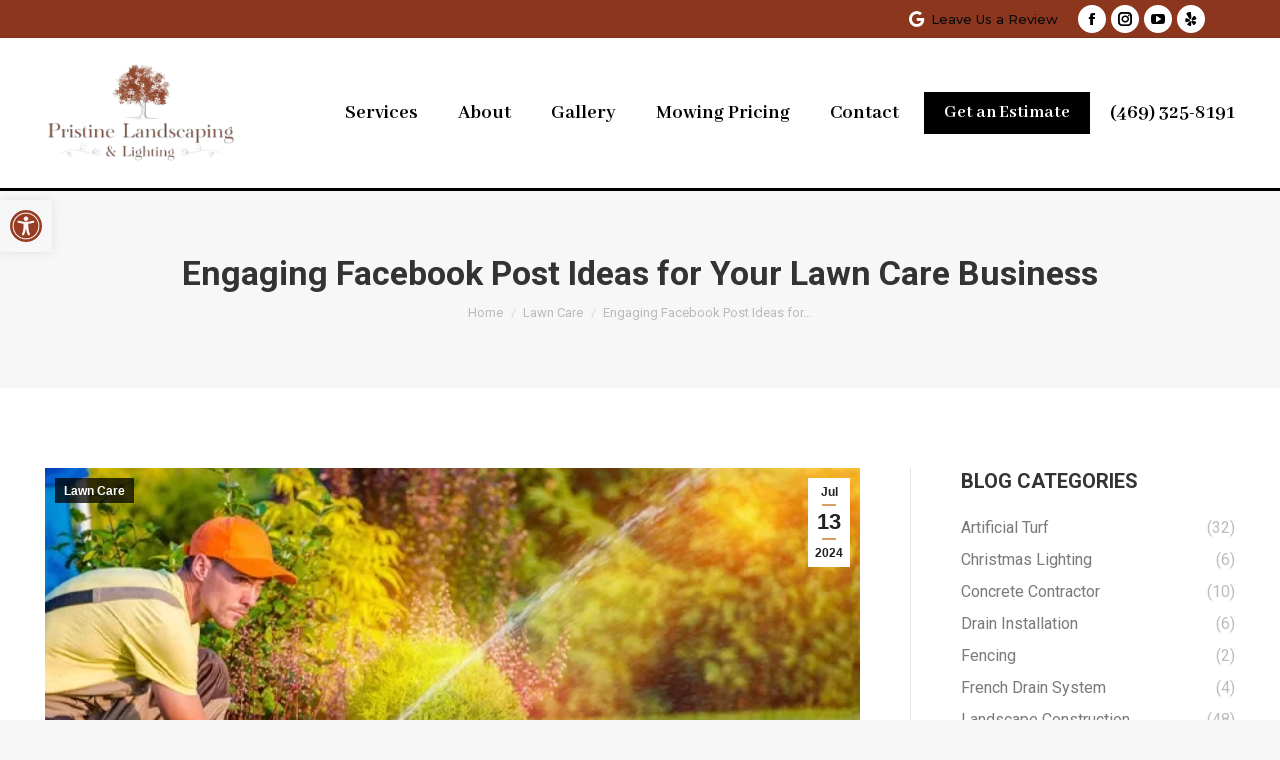

--- FILE ---
content_type: text/html; charset=UTF-8
request_url: https://pristinelandscapingandlighting.com/engaging-facebook-post-ideas-for-your-lawn-care-business/
body_size: 28460
content:
<!DOCTYPE html>
<!--[if !(IE 6) | !(IE 7) | !(IE 8)  ]><!-->
<html dir="ltr" lang="en-US" prefix="og: https://ogp.me/ns#" class="no-js">
<!--<![endif]-->
<head>
	<meta charset="UTF-8" />
				<meta name="viewport" content="width=device-width, initial-scale=1, maximum-scale=1, user-scalable=0"/>
			<meta name="theme-color" content="#d69f63"/>	<link rel="profile" href="https://gmpg.org/xfn/11" />
	<title>Engaging Facebook Post Ideas for Your Lawn Care Business</title>

            <script async src='https://obseu.bmccfortress.com/i/0f7b63913a5d7aa9ddc558a985ef192d.js' class='ct_clicktrue'></script>
            <script async src='https://www.clickcease.com/monitor/stat.js'>
            </script>
        
		<!-- All in One SEO Pro 4.8.1.1 - aioseo.com -->
	<meta name="description" content="Discover 12 engaging Facebook post ideas to boost your lawn care business. Learn how to captivate your audience and grow your customer base effectively" />
	<meta name="robots" content="max-image-preview:large" />
	<meta name="author" content="gavin"/>
	<link rel="canonical" href="https://pristinelandscapingandlighting.com/engaging-facebook-post-ideas-for-your-lawn-care-business/" />
	<meta name="generator" content="All in One SEO Pro (AIOSEO) 4.8.1.1" />
		<meta property="og:locale" content="en_US" />
		<meta property="og:site_name" content="Pristine Landscaping &amp; Lighting - Professional Lawn Care and Landscaping in McKinney TX" />
		<meta property="og:type" content="article" />
		<meta property="og:title" content="Engaging Facebook Post Ideas for Your Lawn Care Business" />
		<meta property="og:description" content="Discover 12 engaging Facebook post ideas to boost your lawn care business. Learn how to captivate your audience and grow your customer base effectively" />
		<meta property="og:url" content="https://pristinelandscapingandlighting.com/engaging-facebook-post-ideas-for-your-lawn-care-business/" />
		<meta property="og:image" content="https://pristinelandscapingandlighting.com/wp-content/uploads/2023/09/Pristine-Landscaping-1.png" />
		<meta property="og:image:secure_url" content="https://pristinelandscapingandlighting.com/wp-content/uploads/2023/09/Pristine-Landscaping-1.png" />
		<meta property="og:image:width" content="500" />
		<meta property="og:image:height" content="300" />
		<meta property="article:published_time" content="2024-07-13T02:50:44+00:00" />
		<meta property="article:modified_time" content="2024-07-13T02:50:46+00:00" />
		<meta property="article:publisher" content="https://www.facebook.com/pristinelandscapeandlighting/" />
		<meta name="twitter:card" content="summary_large_image" />
		<meta name="twitter:title" content="Engaging Facebook Post Ideas for Your Lawn Care Business" />
		<meta name="twitter:description" content="Discover 12 engaging Facebook post ideas to boost your lawn care business. Learn how to captivate your audience and grow your customer base effectively" />
		<meta name="twitter:image" content="https://pristinelandscapingandlighting.com/wp-content/uploads/2023/09/Pristine-Landscaping-1.png" />
		<script type="application/ld+json" class="aioseo-schema">
			{"@context":"https:\/\/schema.org","@graph":[{"@type":"BlogPosting","@id":"https:\/\/pristinelandscapingandlighting.com\/engaging-facebook-post-ideas-for-your-lawn-care-business\/#blogposting","name":"Engaging Facebook Post Ideas for Your Lawn Care Business","headline":"Engaging Facebook Post Ideas for Your Lawn Care Business","author":{"@id":"https:\/\/pristinelandscapingandlighting.com\/author\/gavin\/#author"},"publisher":{"@id":"https:\/\/pristinelandscapingandlighting.com\/#organization"},"image":{"@type":"ImageObject","url":"https:\/\/pristinelandscapingandlighting.com\/wp-content\/uploads\/2024\/07\/Lawn-Care-Business.webp","width":796,"height":316,"caption":"Lawn Care Business"},"datePublished":"2024-07-13T02:50:44+00:00","dateModified":"2024-07-13T02:50:46+00:00","inLanguage":"en-US","mainEntityOfPage":{"@id":"https:\/\/pristinelandscapingandlighting.com\/engaging-facebook-post-ideas-for-your-lawn-care-business\/#webpage"},"isPartOf":{"@id":"https:\/\/pristinelandscapingandlighting.com\/engaging-facebook-post-ideas-for-your-lawn-care-business\/#webpage"},"articleSection":"Lawn Care, Lawn Care Business"},{"@type":"BreadcrumbList","@id":"https:\/\/pristinelandscapingandlighting.com\/engaging-facebook-post-ideas-for-your-lawn-care-business\/#breadcrumblist","itemListElement":[{"@type":"ListItem","@id":"https:\/\/pristinelandscapingandlighting.com\/#listItem","position":1,"name":"Home","item":"https:\/\/pristinelandscapingandlighting.com\/","nextItem":{"@type":"ListItem","@id":"https:\/\/pristinelandscapingandlighting.com\/engaging-facebook-post-ideas-for-your-lawn-care-business\/#listItem","name":"Engaging Facebook Post Ideas for Your Lawn Care Business"}},{"@type":"ListItem","@id":"https:\/\/pristinelandscapingandlighting.com\/engaging-facebook-post-ideas-for-your-lawn-care-business\/#listItem","position":2,"name":"Engaging Facebook Post Ideas for Your Lawn Care Business","previousItem":{"@type":"ListItem","@id":"https:\/\/pristinelandscapingandlighting.com\/#listItem","name":"Home"}}]},{"@type":"Organization","@id":"https:\/\/pristinelandscapingandlighting.com\/#organization","name":"Pristine Landscaping & Lighting","description":"Professional Lawn Care and Landscaping in McKinney TX","url":"https:\/\/pristinelandscapingandlighting.com\/","telephone":"+14693258191","logo":{"@type":"ImageObject","url":"https:\/\/pristinelandscapingandlighting.com\/wp-content\/uploads\/2023\/09\/Pristine-Landscaping-1.png","@id":"https:\/\/pristinelandscapingandlighting.com\/engaging-facebook-post-ideas-for-your-lawn-care-business\/#organizationLogo","width":500,"height":300,"caption":"Pristine Landscaping"},"image":{"@id":"https:\/\/pristinelandscapingandlighting.com\/engaging-facebook-post-ideas-for-your-lawn-care-business\/#organizationLogo"},"sameAs":["https:\/\/www.facebook.com\/pristinelandscapeandlighting\/","https:\/\/www.linkedin.com\/in\/sergio-garcia-40717467","https:\/\/www.yelp.com\/biz\/pristine-landscaping-and-lighting-celina"]},{"@type":"Person","@id":"https:\/\/pristinelandscapingandlighting.com\/author\/gavin\/#author","url":"https:\/\/pristinelandscapingandlighting.com\/author\/gavin\/","name":"gavin","image":{"@type":"ImageObject","@id":"https:\/\/pristinelandscapingandlighting.com\/engaging-facebook-post-ideas-for-your-lawn-care-business\/#authorImage","url":"https:\/\/secure.gravatar.com\/avatar\/39664b283b414bcad465be73c2cee12f668f23bd9a0979d9a041e9dd715d322f?s=96&d=mm&r=g","width":96,"height":96,"caption":"gavin"}},{"@type":"WebPage","@id":"https:\/\/pristinelandscapingandlighting.com\/engaging-facebook-post-ideas-for-your-lawn-care-business\/#webpage","url":"https:\/\/pristinelandscapingandlighting.com\/engaging-facebook-post-ideas-for-your-lawn-care-business\/","name":"Engaging Facebook Post Ideas for Your Lawn Care Business","description":"Discover 12 engaging Facebook post ideas to boost your lawn care business. Learn how to captivate your audience and grow your customer base effectively","inLanguage":"en-US","isPartOf":{"@id":"https:\/\/pristinelandscapingandlighting.com\/#website"},"breadcrumb":{"@id":"https:\/\/pristinelandscapingandlighting.com\/engaging-facebook-post-ideas-for-your-lawn-care-business\/#breadcrumblist"},"author":{"@id":"https:\/\/pristinelandscapingandlighting.com\/author\/gavin\/#author"},"creator":{"@id":"https:\/\/pristinelandscapingandlighting.com\/author\/gavin\/#author"},"image":{"@type":"ImageObject","url":"https:\/\/pristinelandscapingandlighting.com\/wp-content\/uploads\/2024\/07\/Lawn-Care-Business.webp","@id":"https:\/\/pristinelandscapingandlighting.com\/engaging-facebook-post-ideas-for-your-lawn-care-business\/#mainImage","width":796,"height":316,"caption":"Lawn Care Business"},"primaryImageOfPage":{"@id":"https:\/\/pristinelandscapingandlighting.com\/engaging-facebook-post-ideas-for-your-lawn-care-business\/#mainImage"},"datePublished":"2024-07-13T02:50:44+00:00","dateModified":"2024-07-13T02:50:46+00:00"},{"@type":"WebSite","@id":"https:\/\/pristinelandscapingandlighting.com\/#website","url":"https:\/\/pristinelandscapingandlighting.com\/","name":"Pristine Landscaping & Lighting","description":"Professional Lawn Care and Landscaping in McKinney TX","inLanguage":"en-US","publisher":{"@id":"https:\/\/pristinelandscapingandlighting.com\/#organization"}}]}
		</script>
		<!-- All in One SEO Pro -->

<link rel='dns-prefetch' href='//fonts.googleapis.com' />
<link rel="alternate" type="application/rss+xml" title="Pristine Landscaping &amp; Lighting &raquo; Feed" href="https://pristinelandscapingandlighting.com/feed/" />
<link rel="alternate" type="application/rss+xml" title="Pristine Landscaping &amp; Lighting &raquo; Comments Feed" href="https://pristinelandscapingandlighting.com/comments/feed/" />
<link rel="alternate" type="application/rss+xml" title="Pristine Landscaping &amp; Lighting &raquo; Engaging Facebook Post Ideas for Your Lawn Care Business Comments Feed" href="https://pristinelandscapingandlighting.com/engaging-facebook-post-ideas-for-your-lawn-care-business/feed/" />
<link rel="alternate" title="oEmbed (JSON)" type="application/json+oembed" href="https://pristinelandscapingandlighting.com/wp-json/oembed/1.0/embed?url=https%3A%2F%2Fpristinelandscapingandlighting.com%2Fengaging-facebook-post-ideas-for-your-lawn-care-business%2F" />
<link rel="alternate" title="oEmbed (XML)" type="text/xml+oembed" href="https://pristinelandscapingandlighting.com/wp-json/oembed/1.0/embed?url=https%3A%2F%2Fpristinelandscapingandlighting.com%2Fengaging-facebook-post-ideas-for-your-lawn-care-business%2F&#038;format=xml" />
		<!-- This site uses the Google Analytics by MonsterInsights plugin v9.8.0 - Using Analytics tracking - https://www.monsterinsights.com/ -->
		<!-- Note: MonsterInsights is not currently configured on this site. The site owner needs to authenticate with Google Analytics in the MonsterInsights settings panel. -->
					<!-- No tracking code set -->
				<!-- / Google Analytics by MonsterInsights -->
		<style id='wp-img-auto-sizes-contain-inline-css'>
img:is([sizes=auto i],[sizes^="auto," i]){contain-intrinsic-size:3000px 1500px}
/*# sourceURL=wp-img-auto-sizes-contain-inline-css */
</style>
<style id='wp-emoji-styles-inline-css'>

	img.wp-smiley, img.emoji {
		display: inline !important;
		border: none !important;
		box-shadow: none !important;
		height: 1em !important;
		width: 1em !important;
		margin: 0 0.07em !important;
		vertical-align: -0.1em !important;
		background: none !important;
		padding: 0 !important;
	}
/*# sourceURL=wp-emoji-styles-inline-css */
</style>
<style id='wp-block-library-inline-css'>
:root{--wp-block-synced-color:#7a00df;--wp-block-synced-color--rgb:122,0,223;--wp-bound-block-color:var(--wp-block-synced-color);--wp-editor-canvas-background:#ddd;--wp-admin-theme-color:#007cba;--wp-admin-theme-color--rgb:0,124,186;--wp-admin-theme-color-darker-10:#006ba1;--wp-admin-theme-color-darker-10--rgb:0,107,160.5;--wp-admin-theme-color-darker-20:#005a87;--wp-admin-theme-color-darker-20--rgb:0,90,135;--wp-admin-border-width-focus:2px}@media (min-resolution:192dpi){:root{--wp-admin-border-width-focus:1.5px}}.wp-element-button{cursor:pointer}:root .has-very-light-gray-background-color{background-color:#eee}:root .has-very-dark-gray-background-color{background-color:#313131}:root .has-very-light-gray-color{color:#eee}:root .has-very-dark-gray-color{color:#313131}:root .has-vivid-green-cyan-to-vivid-cyan-blue-gradient-background{background:linear-gradient(135deg,#00d084,#0693e3)}:root .has-purple-crush-gradient-background{background:linear-gradient(135deg,#34e2e4,#4721fb 50%,#ab1dfe)}:root .has-hazy-dawn-gradient-background{background:linear-gradient(135deg,#faaca8,#dad0ec)}:root .has-subdued-olive-gradient-background{background:linear-gradient(135deg,#fafae1,#67a671)}:root .has-atomic-cream-gradient-background{background:linear-gradient(135deg,#fdd79a,#004a59)}:root .has-nightshade-gradient-background{background:linear-gradient(135deg,#330968,#31cdcf)}:root .has-midnight-gradient-background{background:linear-gradient(135deg,#020381,#2874fc)}:root{--wp--preset--font-size--normal:16px;--wp--preset--font-size--huge:42px}.has-regular-font-size{font-size:1em}.has-larger-font-size{font-size:2.625em}.has-normal-font-size{font-size:var(--wp--preset--font-size--normal)}.has-huge-font-size{font-size:var(--wp--preset--font-size--huge)}.has-text-align-center{text-align:center}.has-text-align-left{text-align:left}.has-text-align-right{text-align:right}.has-fit-text{white-space:nowrap!important}#end-resizable-editor-section{display:none}.aligncenter{clear:both}.items-justified-left{justify-content:flex-start}.items-justified-center{justify-content:center}.items-justified-right{justify-content:flex-end}.items-justified-space-between{justify-content:space-between}.screen-reader-text{border:0;clip-path:inset(50%);height:1px;margin:-1px;overflow:hidden;padding:0;position:absolute;width:1px;word-wrap:normal!important}.screen-reader-text:focus{background-color:#ddd;clip-path:none;color:#444;display:block;font-size:1em;height:auto;left:5px;line-height:normal;padding:15px 23px 14px;text-decoration:none;top:5px;width:auto;z-index:100000}html :where(.has-border-color){border-style:solid}html :where([style*=border-top-color]){border-top-style:solid}html :where([style*=border-right-color]){border-right-style:solid}html :where([style*=border-bottom-color]){border-bottom-style:solid}html :where([style*=border-left-color]){border-left-style:solid}html :where([style*=border-width]){border-style:solid}html :where([style*=border-top-width]){border-top-style:solid}html :where([style*=border-right-width]){border-right-style:solid}html :where([style*=border-bottom-width]){border-bottom-style:solid}html :where([style*=border-left-width]){border-left-style:solid}html :where(img[class*=wp-image-]){height:auto;max-width:100%}:where(figure){margin:0 0 1em}html :where(.is-position-sticky){--wp-admin--admin-bar--position-offset:var(--wp-admin--admin-bar--height,0px)}@media screen and (max-width:600px){html :where(.is-position-sticky){--wp-admin--admin-bar--position-offset:0px}}

/*# sourceURL=wp-block-library-inline-css */
</style><style id='wp-block-heading-inline-css'>
h1:where(.wp-block-heading).has-background,h2:where(.wp-block-heading).has-background,h3:where(.wp-block-heading).has-background,h4:where(.wp-block-heading).has-background,h5:where(.wp-block-heading).has-background,h6:where(.wp-block-heading).has-background{padding:1.25em 2.375em}h1.has-text-align-left[style*=writing-mode]:where([style*=vertical-lr]),h1.has-text-align-right[style*=writing-mode]:where([style*=vertical-rl]),h2.has-text-align-left[style*=writing-mode]:where([style*=vertical-lr]),h2.has-text-align-right[style*=writing-mode]:where([style*=vertical-rl]),h3.has-text-align-left[style*=writing-mode]:where([style*=vertical-lr]),h3.has-text-align-right[style*=writing-mode]:where([style*=vertical-rl]),h4.has-text-align-left[style*=writing-mode]:where([style*=vertical-lr]),h4.has-text-align-right[style*=writing-mode]:where([style*=vertical-rl]),h5.has-text-align-left[style*=writing-mode]:where([style*=vertical-lr]),h5.has-text-align-right[style*=writing-mode]:where([style*=vertical-rl]),h6.has-text-align-left[style*=writing-mode]:where([style*=vertical-lr]),h6.has-text-align-right[style*=writing-mode]:where([style*=vertical-rl]){rotate:180deg}
/*# sourceURL=https://pristinelandscapingandlighting.com/wp-includes/blocks/heading/style.min.css */
</style>
<style id='wp-block-paragraph-inline-css'>
.is-small-text{font-size:.875em}.is-regular-text{font-size:1em}.is-large-text{font-size:2.25em}.is-larger-text{font-size:3em}.has-drop-cap:not(:focus):first-letter{float:left;font-size:8.4em;font-style:normal;font-weight:100;line-height:.68;margin:.05em .1em 0 0;text-transform:uppercase}body.rtl .has-drop-cap:not(:focus):first-letter{float:none;margin-left:.1em}p.has-drop-cap.has-background{overflow:hidden}:root :where(p.has-background){padding:1.25em 2.375em}:where(p.has-text-color:not(.has-link-color)) a{color:inherit}p.has-text-align-left[style*="writing-mode:vertical-lr"],p.has-text-align-right[style*="writing-mode:vertical-rl"]{rotate:180deg}
/*# sourceURL=https://pristinelandscapingandlighting.com/wp-includes/blocks/paragraph/style.min.css */
</style>
<style id='global-styles-inline-css'>
:root{--wp--preset--aspect-ratio--square: 1;--wp--preset--aspect-ratio--4-3: 4/3;--wp--preset--aspect-ratio--3-4: 3/4;--wp--preset--aspect-ratio--3-2: 3/2;--wp--preset--aspect-ratio--2-3: 2/3;--wp--preset--aspect-ratio--16-9: 16/9;--wp--preset--aspect-ratio--9-16: 9/16;--wp--preset--color--black: #000000;--wp--preset--color--cyan-bluish-gray: #abb8c3;--wp--preset--color--white: #FFF;--wp--preset--color--pale-pink: #f78da7;--wp--preset--color--vivid-red: #cf2e2e;--wp--preset--color--luminous-vivid-orange: #ff6900;--wp--preset--color--luminous-vivid-amber: #fcb900;--wp--preset--color--light-green-cyan: #7bdcb5;--wp--preset--color--vivid-green-cyan: #00d084;--wp--preset--color--pale-cyan-blue: #8ed1fc;--wp--preset--color--vivid-cyan-blue: #0693e3;--wp--preset--color--vivid-purple: #9b51e0;--wp--preset--color--accent: #d69f63;--wp--preset--color--dark-gray: #111;--wp--preset--color--light-gray: #767676;--wp--preset--gradient--vivid-cyan-blue-to-vivid-purple: linear-gradient(135deg,rgb(6,147,227) 0%,rgb(155,81,224) 100%);--wp--preset--gradient--light-green-cyan-to-vivid-green-cyan: linear-gradient(135deg,rgb(122,220,180) 0%,rgb(0,208,130) 100%);--wp--preset--gradient--luminous-vivid-amber-to-luminous-vivid-orange: linear-gradient(135deg,rgb(252,185,0) 0%,rgb(255,105,0) 100%);--wp--preset--gradient--luminous-vivid-orange-to-vivid-red: linear-gradient(135deg,rgb(255,105,0) 0%,rgb(207,46,46) 100%);--wp--preset--gradient--very-light-gray-to-cyan-bluish-gray: linear-gradient(135deg,rgb(238,238,238) 0%,rgb(169,184,195) 100%);--wp--preset--gradient--cool-to-warm-spectrum: linear-gradient(135deg,rgb(74,234,220) 0%,rgb(151,120,209) 20%,rgb(207,42,186) 40%,rgb(238,44,130) 60%,rgb(251,105,98) 80%,rgb(254,248,76) 100%);--wp--preset--gradient--blush-light-purple: linear-gradient(135deg,rgb(255,206,236) 0%,rgb(152,150,240) 100%);--wp--preset--gradient--blush-bordeaux: linear-gradient(135deg,rgb(254,205,165) 0%,rgb(254,45,45) 50%,rgb(107,0,62) 100%);--wp--preset--gradient--luminous-dusk: linear-gradient(135deg,rgb(255,203,112) 0%,rgb(199,81,192) 50%,rgb(65,88,208) 100%);--wp--preset--gradient--pale-ocean: linear-gradient(135deg,rgb(255,245,203) 0%,rgb(182,227,212) 50%,rgb(51,167,181) 100%);--wp--preset--gradient--electric-grass: linear-gradient(135deg,rgb(202,248,128) 0%,rgb(113,206,126) 100%);--wp--preset--gradient--midnight: linear-gradient(135deg,rgb(2,3,129) 0%,rgb(40,116,252) 100%);--wp--preset--font-size--small: 13px;--wp--preset--font-size--medium: 20px;--wp--preset--font-size--large: 36px;--wp--preset--font-size--x-large: 42px;--wp--preset--spacing--20: 0.44rem;--wp--preset--spacing--30: 0.67rem;--wp--preset--spacing--40: 1rem;--wp--preset--spacing--50: 1.5rem;--wp--preset--spacing--60: 2.25rem;--wp--preset--spacing--70: 3.38rem;--wp--preset--spacing--80: 5.06rem;--wp--preset--shadow--natural: 6px 6px 9px rgba(0, 0, 0, 0.2);--wp--preset--shadow--deep: 12px 12px 50px rgba(0, 0, 0, 0.4);--wp--preset--shadow--sharp: 6px 6px 0px rgba(0, 0, 0, 0.2);--wp--preset--shadow--outlined: 6px 6px 0px -3px rgb(255, 255, 255), 6px 6px rgb(0, 0, 0);--wp--preset--shadow--crisp: 6px 6px 0px rgb(0, 0, 0);}:where(.is-layout-flex){gap: 0.5em;}:where(.is-layout-grid){gap: 0.5em;}body .is-layout-flex{display: flex;}.is-layout-flex{flex-wrap: wrap;align-items: center;}.is-layout-flex > :is(*, div){margin: 0;}body .is-layout-grid{display: grid;}.is-layout-grid > :is(*, div){margin: 0;}:where(.wp-block-columns.is-layout-flex){gap: 2em;}:where(.wp-block-columns.is-layout-grid){gap: 2em;}:where(.wp-block-post-template.is-layout-flex){gap: 1.25em;}:where(.wp-block-post-template.is-layout-grid){gap: 1.25em;}.has-black-color{color: var(--wp--preset--color--black) !important;}.has-cyan-bluish-gray-color{color: var(--wp--preset--color--cyan-bluish-gray) !important;}.has-white-color{color: var(--wp--preset--color--white) !important;}.has-pale-pink-color{color: var(--wp--preset--color--pale-pink) !important;}.has-vivid-red-color{color: var(--wp--preset--color--vivid-red) !important;}.has-luminous-vivid-orange-color{color: var(--wp--preset--color--luminous-vivid-orange) !important;}.has-luminous-vivid-amber-color{color: var(--wp--preset--color--luminous-vivid-amber) !important;}.has-light-green-cyan-color{color: var(--wp--preset--color--light-green-cyan) !important;}.has-vivid-green-cyan-color{color: var(--wp--preset--color--vivid-green-cyan) !important;}.has-pale-cyan-blue-color{color: var(--wp--preset--color--pale-cyan-blue) !important;}.has-vivid-cyan-blue-color{color: var(--wp--preset--color--vivid-cyan-blue) !important;}.has-vivid-purple-color{color: var(--wp--preset--color--vivid-purple) !important;}.has-black-background-color{background-color: var(--wp--preset--color--black) !important;}.has-cyan-bluish-gray-background-color{background-color: var(--wp--preset--color--cyan-bluish-gray) !important;}.has-white-background-color{background-color: var(--wp--preset--color--white) !important;}.has-pale-pink-background-color{background-color: var(--wp--preset--color--pale-pink) !important;}.has-vivid-red-background-color{background-color: var(--wp--preset--color--vivid-red) !important;}.has-luminous-vivid-orange-background-color{background-color: var(--wp--preset--color--luminous-vivid-orange) !important;}.has-luminous-vivid-amber-background-color{background-color: var(--wp--preset--color--luminous-vivid-amber) !important;}.has-light-green-cyan-background-color{background-color: var(--wp--preset--color--light-green-cyan) !important;}.has-vivid-green-cyan-background-color{background-color: var(--wp--preset--color--vivid-green-cyan) !important;}.has-pale-cyan-blue-background-color{background-color: var(--wp--preset--color--pale-cyan-blue) !important;}.has-vivid-cyan-blue-background-color{background-color: var(--wp--preset--color--vivid-cyan-blue) !important;}.has-vivid-purple-background-color{background-color: var(--wp--preset--color--vivid-purple) !important;}.has-black-border-color{border-color: var(--wp--preset--color--black) !important;}.has-cyan-bluish-gray-border-color{border-color: var(--wp--preset--color--cyan-bluish-gray) !important;}.has-white-border-color{border-color: var(--wp--preset--color--white) !important;}.has-pale-pink-border-color{border-color: var(--wp--preset--color--pale-pink) !important;}.has-vivid-red-border-color{border-color: var(--wp--preset--color--vivid-red) !important;}.has-luminous-vivid-orange-border-color{border-color: var(--wp--preset--color--luminous-vivid-orange) !important;}.has-luminous-vivid-amber-border-color{border-color: var(--wp--preset--color--luminous-vivid-amber) !important;}.has-light-green-cyan-border-color{border-color: var(--wp--preset--color--light-green-cyan) !important;}.has-vivid-green-cyan-border-color{border-color: var(--wp--preset--color--vivid-green-cyan) !important;}.has-pale-cyan-blue-border-color{border-color: var(--wp--preset--color--pale-cyan-blue) !important;}.has-vivid-cyan-blue-border-color{border-color: var(--wp--preset--color--vivid-cyan-blue) !important;}.has-vivid-purple-border-color{border-color: var(--wp--preset--color--vivid-purple) !important;}.has-vivid-cyan-blue-to-vivid-purple-gradient-background{background: var(--wp--preset--gradient--vivid-cyan-blue-to-vivid-purple) !important;}.has-light-green-cyan-to-vivid-green-cyan-gradient-background{background: var(--wp--preset--gradient--light-green-cyan-to-vivid-green-cyan) !important;}.has-luminous-vivid-amber-to-luminous-vivid-orange-gradient-background{background: var(--wp--preset--gradient--luminous-vivid-amber-to-luminous-vivid-orange) !important;}.has-luminous-vivid-orange-to-vivid-red-gradient-background{background: var(--wp--preset--gradient--luminous-vivid-orange-to-vivid-red) !important;}.has-very-light-gray-to-cyan-bluish-gray-gradient-background{background: var(--wp--preset--gradient--very-light-gray-to-cyan-bluish-gray) !important;}.has-cool-to-warm-spectrum-gradient-background{background: var(--wp--preset--gradient--cool-to-warm-spectrum) !important;}.has-blush-light-purple-gradient-background{background: var(--wp--preset--gradient--blush-light-purple) !important;}.has-blush-bordeaux-gradient-background{background: var(--wp--preset--gradient--blush-bordeaux) !important;}.has-luminous-dusk-gradient-background{background: var(--wp--preset--gradient--luminous-dusk) !important;}.has-pale-ocean-gradient-background{background: var(--wp--preset--gradient--pale-ocean) !important;}.has-electric-grass-gradient-background{background: var(--wp--preset--gradient--electric-grass) !important;}.has-midnight-gradient-background{background: var(--wp--preset--gradient--midnight) !important;}.has-small-font-size{font-size: var(--wp--preset--font-size--small) !important;}.has-medium-font-size{font-size: var(--wp--preset--font-size--medium) !important;}.has-large-font-size{font-size: var(--wp--preset--font-size--large) !important;}.has-x-large-font-size{font-size: var(--wp--preset--font-size--x-large) !important;}
/*# sourceURL=global-styles-inline-css */
</style>

<style id='classic-theme-styles-inline-css'>
/*! This file is auto-generated */
.wp-block-button__link{color:#fff;background-color:#32373c;border-radius:9999px;box-shadow:none;text-decoration:none;padding:calc(.667em + 2px) calc(1.333em + 2px);font-size:1.125em}.wp-block-file__button{background:#32373c;color:#fff;text-decoration:none}
/*# sourceURL=/wp-includes/css/classic-themes.min.css */
</style>
<link rel='stylesheet' id='pojo-a11y-css' href='https://pristinelandscapingandlighting.com/wp-content/plugins/pojo-accessibility/modules/legacy/assets/css/style.min.css?ver=1.0.0' media='all' />
<link rel='stylesheet' id='the7-font-css' href='https://pristinelandscapingandlighting.com/wp-content/themes/dt-the7/fonts/icomoon-the7-font/icomoon-the7-font.min.css?ver=14.0.1.1' media='all' />
<link rel='stylesheet' id='the7-awesome-fonts-css' href='https://pristinelandscapingandlighting.com/wp-content/themes/dt-the7/fonts/FontAwesome/css/all.min.css?ver=14.0.1.1' media='all' />
<link rel='stylesheet' id='dt-web-fonts-css' href='https://fonts.googleapis.com/css?family=Abhaya+Libre:400,600,700,bold%7CMontserrat:400,500,600,700%7CRoboto:400,500,600,700%7CAveria+Serif+Libre:400,600,700' media='all' />
<link rel='stylesheet' id='dt-main-css' href='https://pristinelandscapingandlighting.com/wp-content/themes/dt-the7/css/main.min.css?ver=14.0.1.1' media='all' />
<link rel='stylesheet' id='the7-custom-scrollbar-css' href='https://pristinelandscapingandlighting.com/wp-content/themes/dt-the7/lib/custom-scrollbar/custom-scrollbar.min.css?ver=14.0.1.1' media='all' />
<link rel='stylesheet' id='the7-wpbakery-css' href='https://pristinelandscapingandlighting.com/wp-content/themes/dt-the7/css/wpbakery.min.css?ver=14.0.1.1' media='all' />
<link rel='stylesheet' id='the7-core-css' href='https://pristinelandscapingandlighting.com/wp-content/plugins/dt-the7-core/assets/css/post-type.min.css?ver=2.7.12' media='all' />
<link rel='stylesheet' id='the7-css-vars-css' href='https://pristinelandscapingandlighting.com/wp-content/uploads/the7-css/css-vars.css?ver=baa0b00c50da' media='all' />
<link rel='stylesheet' id='dt-custom-css' href='https://pristinelandscapingandlighting.com/wp-content/uploads/the7-css/custom.css?ver=baa0b00c50da' media='all' />
<link rel='stylesheet' id='dt-media-css' href='https://pristinelandscapingandlighting.com/wp-content/uploads/the7-css/media.css?ver=baa0b00c50da' media='all' />
<link rel='stylesheet' id='the7-mega-menu-css' href='https://pristinelandscapingandlighting.com/wp-content/uploads/the7-css/mega-menu.css?ver=baa0b00c50da' media='all' />
<link rel='stylesheet' id='the7-elements-albums-portfolio-css' href='https://pristinelandscapingandlighting.com/wp-content/uploads/the7-css/the7-elements-albums-portfolio.css?ver=baa0b00c50da' media='all' />
<link rel='stylesheet' id='the7-elements-css' href='https://pristinelandscapingandlighting.com/wp-content/uploads/the7-css/post-type-dynamic.css?ver=baa0b00c50da' media='all' />
<link rel='stylesheet' id='style-css' href='https://pristinelandscapingandlighting.com/wp-content/themes/dt-the7/style.css?ver=14.0.1.1' media='all' />
<script src="https://pristinelandscapingandlighting.com/wp-includes/js/jquery/jquery.min.js?ver=3.7.1" id="jquery-core-js"></script>
<script src="https://pristinelandscapingandlighting.com/wp-includes/js/jquery/jquery-migrate.min.js?ver=3.4.1" id="jquery-migrate-js"></script>
<script id="clickceaseFrontEnd-js-extra">
var ajax_obj = {"cc_nonce":"64865df35a","ajax_url":"https://pristinelandscapingandlighting.com/wp-admin/admin-ajax.php","ajax_action":"validate_clickcease_response"};
//# sourceURL=clickceaseFrontEnd-js-extra
</script>
<script src="https://pristinelandscapingandlighting.com/wp-content/plugins/clickcease-click-fraud-protection/includes/assets/js/front-end.js?ver=1.0" id="clickceaseFrontEnd-js"></script>
<script id="dt-above-fold-js-extra">
var dtLocal = {"themeUrl":"https://pristinelandscapingandlighting.com/wp-content/themes/dt-the7","passText":"To view this protected post, enter the password below:","moreButtonText":{"loading":"Loading...","loadMore":"Load more"},"postID":"7682","ajaxurl":"https://pristinelandscapingandlighting.com/wp-admin/admin-ajax.php","REST":{"baseUrl":"https://pristinelandscapingandlighting.com/wp-json/the7/v1","endpoints":{"sendMail":"/send-mail"}},"contactMessages":{"required":"One or more fields have an error. Please check and try again.","terms":"Please accept the privacy policy.","fillTheCaptchaError":"Please, fill the captcha."},"captchaSiteKey":"","ajaxNonce":"23ff76a39f","pageData":"","themeSettings":{"smoothScroll":"off","lazyLoading":false,"desktopHeader":{"height":150},"ToggleCaptionEnabled":"disabled","ToggleCaption":"Navigation","floatingHeader":{"showAfter":94,"showMenu":true,"height":150,"logo":{"showLogo":true,"html":"\u003Cimg class=\" preload-me\" src=\"https://pristinelandscapingandlighting.com/wp-content/uploads/2023/09/Pristine-Landscaping-1.png\" srcset=\"https://pristinelandscapingandlighting.com/wp-content/uploads/2023/09/Pristine-Landscaping-1.png 500w\" width=\"500\" height=\"300\"   sizes=\"500px\" alt=\"Pristine Landscaping &amp; Lighting\" /\u003E","url":"https://pristinelandscapingandlighting.com/"}},"topLine":{"floatingTopLine":{"logo":{"showLogo":false,"html":""}}},"mobileHeader":{"firstSwitchPoint":992,"secondSwitchPoint":500,"firstSwitchPointHeight":60,"secondSwitchPointHeight":60,"mobileToggleCaptionEnabled":"disabled","mobileToggleCaption":"Menu"},"stickyMobileHeaderFirstSwitch":{"logo":{"html":"\u003Cimg class=\" preload-me\" src=\"https://pristinelandscapingandlighting.com/wp-content/uploads/2023/09/Pristine-Landscaping-1.png\" srcset=\"https://pristinelandscapingandlighting.com/wp-content/uploads/2023/09/Pristine-Landscaping-1.png 500w\" width=\"500\" height=\"300\"   sizes=\"500px\" alt=\"Pristine Landscaping &amp; Lighting\" /\u003E"}},"stickyMobileHeaderSecondSwitch":{"logo":{"html":"\u003Cimg class=\" preload-me\" src=\"https://pristinelandscapingandlighting.com/wp-content/uploads/2023/09/Pristine-Landscaping-1.png\" srcset=\"https://pristinelandscapingandlighting.com/wp-content/uploads/2023/09/Pristine-Landscaping-1.png 500w\" width=\"500\" height=\"300\"   sizes=\"500px\" alt=\"Pristine Landscaping &amp; Lighting\" /\u003E"}},"sidebar":{"switchPoint":990},"boxedWidth":"1280px"},"VCMobileScreenWidth":"778"};
var dtShare = {"shareButtonText":{"facebook":"Share on Facebook","twitter":"Share on X","pinterest":"Pin it","linkedin":"Share on Linkedin","whatsapp":"Share on Whatsapp"},"overlayOpacity":"85"};
//# sourceURL=dt-above-fold-js-extra
</script>
<script src="https://pristinelandscapingandlighting.com/wp-content/themes/dt-the7/js/above-the-fold.min.js?ver=14.0.1.1" id="dt-above-fold-js"></script>
<script></script><link rel="https://api.w.org/" href="https://pristinelandscapingandlighting.com/wp-json/" /><link rel="alternate" title="JSON" type="application/json" href="https://pristinelandscapingandlighting.com/wp-json/wp/v2/posts/7682" /><link rel="EditURI" type="application/rsd+xml" title="RSD" href="https://pristinelandscapingandlighting.com/xmlrpc.php?rsd" />
<meta name="generator" content="WordPress 6.9" />
<link rel='shortlink' href='https://pristinelandscapingandlighting.com/?p=7682' />
<script type="text/javascript">if(!window._buttonizer) { window._buttonizer = {}; };var _buttonizer_page_data = {"language":"en"};window._buttonizer.data = { ..._buttonizer_page_data, ...window._buttonizer.data };</script><!-- Google tag (gtag.js) -->
<script async src="https://www.googletagmanager.com/gtag/js?id=G-4J2J3Q1F5P"></script>
<script>
  window.dataLayer = window.dataLayer || [];
  function gtag(){dataLayer.push(arguments);}
  gtag('js', new Date());

  gtag('config', 'G-4J2J3Q1F5P');
</script>
<!-- Google tag (gtag.js) -->
<!-- Google Tag Manager -->
<script>(function(w,d,s,l,i){w[l]=w[l]||[];w[l].push({'gtm.start':
new Date().getTime(),event:'gtm.js'});var f=d.getElementsByTagName(s)[0],
j=d.createElement(s),dl=l!='dataLayer'?'&l='+l:'';j.async=true;j.src=
'https://www.googletagmanager.com/gtm.js?id='+i+dl;f.parentNode.insertBefore(j,f);
})(window,document,'script','dataLayer','GTM-WKBLNHDF');</script>
<!-- End Google Tag Manager -->
<!-- Google tag (gtag.js) -->
<script async src="https://www.googletagmanager.com/gtag/js?id=AW-339421821"></script>
<script>
  window.dataLayer = window.dataLayer || [];
  function gtag(){dataLayer.push(arguments);}
  gtag('js', new Date());

  gtag('config', 'AW-339421821');
</script>

<meta name="google-site-verification" content="IG5QEQL00EfzPjj6tDCCpSd2Rjhx6bemsrTO7aQkFls" />
<!-- Google tag (gtag.js) -->
<script async src="https://www.googletagmanager.com/gtag/js?id=AW-339421821"></script>
<script>
  window.dataLayer = window.dataLayer || [];
  function gtag(){dataLayer.push(arguments);}
  gtag('js', new Date());

  gtag('config', 'AW-339421821');
</script>
<meta name="ti-site-data" content="eyJyIjoiMTowITc6MCEzMDowIiwibyI6Imh0dHBzOlwvXC9wcmlzdGluZWxhbmRzY2FwaW5nYW5kbGlnaHRpbmcuY29tXC93cC1hZG1pblwvYWRtaW4tYWpheC5waHA/YWN0aW9uPXRpX29ubGluZV91c2Vyc19nb29nbGUmYW1wO3A9JTJGZW5nYWdpbmctZmFjZWJvb2stcG9zdC1pZGVhcy1mb3IteW91ci1sYXduLWNhcmUtYnVzaW5lc3MlMkYmYW1wO193cG5vbmNlPTM3NTZjMjIxZDYifQ==" /><style type="text/css">
body.pojo-a11y-focusable a:focus{ outline-style: solid !important;	outline-width: 1px !important;	outline-color: #983d24 !important;}
#pojo-a11y-toolbar{ top: 200px !important;}
#pojo-a11y-toolbar .pojo-a11y-toolbar-overlay{ background-color: #ffffff;}
#pojo-a11y-toolbar .pojo-a11y-toolbar-overlay ul.pojo-a11y-toolbar-items li.pojo-a11y-toolbar-item a, #pojo-a11y-toolbar .pojo-a11y-toolbar-overlay p.pojo-a11y-toolbar-title{ color: ;}
#pojo-a11y-toolbar .pojo-a11y-toolbar-toggle a{ color: #983d24;}
#pojo-a11y-toolbar .pojo-a11y-toolbar-overlay ul.pojo-a11y-toolbar-items li.pojo-a11y-toolbar-item a.active{ background-color: ;	color: ;}
@media (max-width: 767px) { #pojo-a11y-toolbar { top: 300px !important; } }</style><link rel="pingback" href="https://pristinelandscapingandlighting.com/xmlrpc.php">
<style>.recentcomments a{display:inline !important;padding:0 !important;margin:0 !important;}</style><meta name="generator" content="Powered by WPBakery Page Builder - drag and drop page builder for WordPress."/>
<link rel="icon" href="https://pristinelandscapingandlighting.com/wp-content/uploads/2023/09/Pristine-Landscaping.png" type="image/png" sizes="16x16"/><link rel="icon" href="https://pristinelandscapingandlighting.com/wp-content/uploads/2023/09/Pristine-Landscaping.png" type="image/png" sizes="32x32"/><noscript><style> .wpb_animate_when_almost_visible { opacity: 1; }</style></noscript><!-- Buttonizer -->
<script type="text/javascript">
(function(n,t,c,d){if (t.getElementById(d)){return;};var o=t.createElement("script");o.id=d;o.async=!0,o.src="https://cdn.buttonizer.io/embed.js",o.onload=function(){window.Buttonizer.init(c)},t.head.appendChild(o)})(window,document,"2fe3c9f5-08e8-4dcb-89f3-2e6156a1bfbc", "buttonizer_script");
</script>
<!-- End Buttonizer -->

<!-- Meta Pixel Code -->
<script>
!function(f,b,e,v,n,t,s)
{if(f.fbq)return;n=f.fbq=function(){n.callMethod?
n.callMethod.apply(n,arguments):n.queue.push(arguments)};
if(!f._fbq)f._fbq=n;n.push=n;n.loaded=!0;n.version='2.0';
n.queue=[];t=b.createElement(e);t.async=!0;
t.src=v;s=b.getElementsByTagName(e)[0];
s.parentNode.insertBefore(t,s)}(window, document,'script',
'https://connect.facebook.net/en_US/fbevents.js');
fbq('init', '463055966170474');
fbq('track', 'PageView');
</script>
<noscript><img height="1" width="1" style="display:none"
src="https://www.facebook.com/tr?id=463055966170474&ev=PageView&noscript=1"
/></noscript>
<!-- End Meta Pixel Code --><style id='the7-custom-inline-css' type='text/css'>
.sub-nav .menu-item i.fa,
.sub-nav .menu-item i.fas,
.sub-nav .menu-item i.far,
.sub-nav .menu-item i.fab {
	text-align: center;
	width: 1.25em;
}
img[src$="/wp-content/uploads/2023/09/Pristine-Landscaping-1.png"] {
  width: 190px;
  height: 150px;
}
.dt-btn-submit {
  display: block; /* display the anchor tag as a block element */
  margin: 0 auto; /* center the anchor tag horizontally */
}
h3 {
  color: #000000; /* Black color */
}
/* Initial state for button with ID elements-button-1 */
#elements-button-1 {
  transition: all 0.3s ease;  /* Enables smooth transition for all properties */
}

</style>
</head>
<body id="the7-body" class="wp-singular post-template-default single single-post postid-7682 single-format-standard wp-embed-responsive wp-theme-dt-the7 the7-core-ver-2.7.12 dt-responsive-on right-mobile-menu-close-icon ouside-menu-close-icon mobile-hamburger-close-bg-enable mobile-hamburger-close-bg-hover-enable  fade-medium-mobile-menu-close-icon fade-medium-menu-close-icon srcset-enabled btn-flat custom-btn-color custom-btn-hover-color phantom-sticky phantom-shadow-decoration phantom-custom-logo-on sticky-mobile-header top-header first-switch-logo-left first-switch-menu-right second-switch-logo-left second-switch-menu-right right-mobile-menu layzr-loading-on popup-message-style the7-ver-14.0.1.1 dt-fa-compatibility wpb-js-composer js-comp-ver-8.6.1 vc_responsive">
            <noscript>
                <a href="https://www.clickcease.com" rel="nofollow"><img src="https://monitor.clickcease.com/stats/stats.aspx" alt="Clickcease" /></a>
            </noscript>
                    <noscript>
                <iframe src='https://obseu.bmccfortress.com/ns/0f7b63913a5d7aa9ddc558a985ef192d.html?ch=""' width='0' height='0' style='display:none'></iframe>
            </noscript>
        <!-- The7 14.0.1.1 -->

<div id="page" >
	<a class="skip-link screen-reader-text" href="#content">Skip to content</a>

<div class="masthead inline-header right widgets line-decoration line-mobile-header-decoration small-mobile-menu-icon mobile-menu-icon-bg-on mobile-menu-icon-hover-bg-on show-sub-menu-on-hover show-device-logo show-mobile-logo" >

	<div class="top-bar full-width-line top-bar-line-hide">
	<div class="top-bar-bg" ></div>
	<div class="mini-widgets left-widgets"></div><div class="right-widgets mini-widgets"><a href="https://g.page/r/Ca9IjaVcZb1hEBE/review/" class="mini-contacts address show-on-desktop near-logo-first-switch in-menu-second-switch"><i class="fa-fw fab fa-google"></i>Leave Us a Review</a><div class="soc-ico show-on-desktop near-logo-first-switch near-logo-second-switch custom-bg disabled-border border-off hover-custom-bg hover-disabled-border  hover-border-off"><a title="Facebook page opens in new window" href="https://www.facebook.com/pristinelandscapeandlighting/" target="_blank" class="facebook"><span class="soc-font-icon"></span><span class="screen-reader-text">Facebook page opens in new window</span></a><a title="Instagram page opens in new window" href="https://www.instagram.com/pristine_landscapeandlighting/" target="_blank" class="instagram"><span class="soc-font-icon"></span><span class="screen-reader-text">Instagram page opens in new window</span></a><a title="YouTube page opens in new window" href="https://www.youtube.com/@pristinelandscapeandlighting" target="_blank" class="you-tube"><span class="soc-font-icon"></span><span class="screen-reader-text">YouTube page opens in new window</span></a><a title="Yelp page opens in new window" href="https://www.yelp.com/biz/pristine-landscaping-and-lighting-celina" target="_blank" class="yelp"><span class="soc-font-icon"></span><span class="screen-reader-text">Yelp page opens in new window</span></a></div></div></div>

	<header class="header-bar" role="banner">

		<div class="branding">
	<div id="site-title" class="assistive-text">Pristine Landscaping &#038; Lighting</div>
	<div id="site-description" class="assistive-text">Professional Lawn Care and Landscaping in McKinney TX</div>
	<a class="" href="https://pristinelandscapingandlighting.com/"><img class=" preload-me" src="https://pristinelandscapingandlighting.com/wp-content/uploads/2023/09/Pristine-Landscaping-1.png" srcset="https://pristinelandscapingandlighting.com/wp-content/uploads/2023/09/Pristine-Landscaping-1.png 500w" width="500" height="300"   sizes="500px" alt="Pristine Landscaping &amp; Lighting" /><img class="mobile-logo preload-me" src="https://pristinelandscapingandlighting.com/wp-content/uploads/2023/09/Pristine-Landscaping-1.png" srcset="https://pristinelandscapingandlighting.com/wp-content/uploads/2023/09/Pristine-Landscaping-1.png 500w" width="500" height="300"   sizes="500px" alt="Pristine Landscaping &amp; Lighting" /></a></div>

		<ul id="primary-menu" class="main-nav underline-decoration from-centre-line outside-item-remove-margin"><li class="menu-item menu-item-type-custom menu-item-object-custom menu-item-has-children menu-item-5823 first has-children depth-0"><a href='#' class='not-clickable-item' data-level='1' aria-haspopup='true' aria-expanded='false'><span class="menu-item-text"><span class="menu-text">Services</span></span></a><ul class="sub-nav hover-style-bg level-arrows-on" role="group"><li class="menu-item menu-item-type-post_type menu-item-object-page menu-item-6168 first depth-1"><a href='https://pristinelandscapingandlighting.com/lawn-care/' data-level='2'><span class="menu-item-text"><span class="menu-text">Lawn Care</span></span></a></li> <li class="menu-item menu-item-type-post_type menu-item-object-page menu-item-6160 depth-1"><a href='https://pristinelandscapingandlighting.com/landscape-construction/' data-level='2'><span class="menu-item-text"><span class="menu-text">Landscape Construction</span></span></a></li> <li class="menu-item menu-item-type-post_type menu-item-object-page menu-item-6162 depth-1"><a href='https://pristinelandscapingandlighting.com/landscape-construction/landscape-design/' data-level='2'><span class="menu-item-text"><span class="menu-text">Landscape Design</span></span></a></li> <li class="menu-item menu-item-type-post_type menu-item-object-page menu-item-6163 depth-1"><a href='https://pristinelandscapingandlighting.com/landscape-construction/landscape-lighting/' data-level='2'><span class="menu-item-text"><span class="menu-text">Landscape Lighting</span></span></a></li> <li class="menu-item menu-item-type-post_type menu-item-object-page menu-item-6167 depth-1"><a href='https://pristinelandscapingandlighting.com/landscape-maintenance/' data-level='2'><span class="menu-item-text"><span class="menu-text">Landscape Maintenance</span></span></a></li> <li class="menu-item menu-item-type-post_type menu-item-object-page menu-item-6161 depth-1"><a href='https://pristinelandscapingandlighting.com/landscape-construction/french-drains/' data-level='2'><span class="menu-item-text"><span class="menu-text">French Drains</span></span></a></li> <li class="menu-item menu-item-type-post_type menu-item-object-page menu-item-6159 depth-1"><a href='https://pristinelandscapingandlighting.com/fencing/' data-level='2'><span class="menu-item-text"><span class="menu-text">Fencing</span></span></a></li> <li class="menu-item menu-item-type-post_type menu-item-object-page menu-item-6165 depth-1"><a href='https://pristinelandscapingandlighting.com/landscape-construction/retaining-walls/' data-level='2'><span class="menu-item-text"><span class="menu-text">Retaining Walls</span></span></a></li> <li class="menu-item menu-item-type-post_type menu-item-object-page menu-item-6166 depth-1"><a href='https://pristinelandscapingandlighting.com/landscape-construction/stone-walls/' data-level='2'><span class="menu-item-text"><span class="menu-text">Stone Walls</span></span></a></li> <li class="menu-item menu-item-type-post_type menu-item-object-page menu-item-6164 depth-1"><a href='https://pristinelandscapingandlighting.com/landscape-construction/paver-patios-walkways/' data-level='2'><span class="menu-item-text"><span class="menu-text">Paver, Patios &#038; Walkways</span></span></a></li> <li class="menu-item menu-item-type-post_type menu-item-object-page menu-item-6170 depth-1"><a href='https://pristinelandscapingandlighting.com/pergolas/' data-level='2'><span class="menu-item-text"><span class="menu-text">Pergolas</span></span></a></li> <li class="menu-item menu-item-type-post_type menu-item-object-page menu-item-6171 depth-1"><a href='https://pristinelandscapingandlighting.com/property-cleanup/' data-level='2'><span class="menu-item-text"><span class="menu-text">Property Cleanup</span></span></a></li> <li class="menu-item menu-item-type-post_type menu-item-object-page menu-item-6169 depth-1"><a href='https://pristinelandscapingandlighting.com/outdoor-kitchens/' data-level='2'><span class="menu-item-text"><span class="menu-text">Outdoor Kitchens</span></span></a></li> <li class="menu-item menu-item-type-post_type menu-item-object-page menu-item-7579 depth-1"><a href='https://pristinelandscapingandlighting.com/mckinney-tx-corten-steel-edging/' data-level='2'><span class="menu-item-text"><span class="menu-text">Corten Steel Edging</span></span></a></li> <li class="menu-item menu-item-type-post_type menu-item-object-page menu-item-6158 depth-1"><a href='https://pristinelandscapingandlighting.com/concrete/' data-level='2'><span class="menu-item-text"><span class="menu-text">Concrete</span></span></a></li> <li class="menu-item menu-item-type-post_type menu-item-object-page menu-item-7578 depth-1"><a href='https://pristinelandscapingandlighting.com/mckinney-tx-christmas-light-installers/' data-level='2'><span class="menu-item-text"><span class="menu-text">Christmas Light Installation</span></span></a></li> </ul></li> <li class="menu-item menu-item-type-post_type menu-item-object-page menu-item-5392 depth-0"><a href='https://pristinelandscapingandlighting.com/about/' data-level='1'><span class="menu-item-text"><span class="menu-text">About</span></span></a></li> <li class="menu-item menu-item-type-post_type menu-item-object-page menu-item-6251 depth-0"><a href='https://pristinelandscapingandlighting.com/gallery/' data-level='1'><span class="menu-item-text"><span class="menu-text">Gallery</span></span></a></li> <li class="menu-item menu-item-type-custom menu-item-object-custom menu-item-8442 depth-0"><a href='https://form.jotform.com/251105311260034' data-level='1'><span class="menu-item-text"><span class="menu-text">Mowing Pricing</span></span></a></li> <li class="menu-item menu-item-type-post_type menu-item-object-page menu-item-5214 last depth-0"><a href='https://pristinelandscapingandlighting.com/contact/' data-level='1'><span class="menu-item-text"><span class="menu-text">Contact</span></span></a></li> </ul>
		<div class="mini-widgets"><a href="/contact" class="microwidget-btn mini-button header-elements-button-1 show-on-desktop near-logo-first-switch in-menu-second-switch microwidget-btn-bg-on microwidget-btn-hover-bg-on disable-animation-bg border-on hover-border-on btn-icon-align-right" ><span>Get an Estimate</span></a><a href="tel:4693258191" class="mini-contacts phone show-on-desktop near-logo-first-switch in-menu-second-switch">(469) 325-8191</a></div>
	</header>

</div>
<div role="navigation" aria-label="Main Menu" class="dt-mobile-header mobile-menu-show-divider">
	<div class="dt-close-mobile-menu-icon" aria-label="Close" role="button" tabindex="0"><div class="close-line-wrap"><span class="close-line"></span><span class="close-line"></span><span class="close-line"></span></div></div>	<ul id="mobile-menu" class="mobile-main-nav">
		<li class="menu-item menu-item-type-custom menu-item-object-custom menu-item-has-children menu-item-5823 first has-children depth-0"><a href='#' class='not-clickable-item' data-level='1' aria-haspopup='true' aria-expanded='false'><span class="menu-item-text"><span class="menu-text">Services</span></span></a><ul class="sub-nav hover-style-bg level-arrows-on" role="group"><li class="menu-item menu-item-type-post_type menu-item-object-page menu-item-6168 first depth-1"><a href='https://pristinelandscapingandlighting.com/lawn-care/' data-level='2'><span class="menu-item-text"><span class="menu-text">Lawn Care</span></span></a></li> <li class="menu-item menu-item-type-post_type menu-item-object-page menu-item-6160 depth-1"><a href='https://pristinelandscapingandlighting.com/landscape-construction/' data-level='2'><span class="menu-item-text"><span class="menu-text">Landscape Construction</span></span></a></li> <li class="menu-item menu-item-type-post_type menu-item-object-page menu-item-6162 depth-1"><a href='https://pristinelandscapingandlighting.com/landscape-construction/landscape-design/' data-level='2'><span class="menu-item-text"><span class="menu-text">Landscape Design</span></span></a></li> <li class="menu-item menu-item-type-post_type menu-item-object-page menu-item-6163 depth-1"><a href='https://pristinelandscapingandlighting.com/landscape-construction/landscape-lighting/' data-level='2'><span class="menu-item-text"><span class="menu-text">Landscape Lighting</span></span></a></li> <li class="menu-item menu-item-type-post_type menu-item-object-page menu-item-6167 depth-1"><a href='https://pristinelandscapingandlighting.com/landscape-maintenance/' data-level='2'><span class="menu-item-text"><span class="menu-text">Landscape Maintenance</span></span></a></li> <li class="menu-item menu-item-type-post_type menu-item-object-page menu-item-6161 depth-1"><a href='https://pristinelandscapingandlighting.com/landscape-construction/french-drains/' data-level='2'><span class="menu-item-text"><span class="menu-text">French Drains</span></span></a></li> <li class="menu-item menu-item-type-post_type menu-item-object-page menu-item-6159 depth-1"><a href='https://pristinelandscapingandlighting.com/fencing/' data-level='2'><span class="menu-item-text"><span class="menu-text">Fencing</span></span></a></li> <li class="menu-item menu-item-type-post_type menu-item-object-page menu-item-6165 depth-1"><a href='https://pristinelandscapingandlighting.com/landscape-construction/retaining-walls/' data-level='2'><span class="menu-item-text"><span class="menu-text">Retaining Walls</span></span></a></li> <li class="menu-item menu-item-type-post_type menu-item-object-page menu-item-6166 depth-1"><a href='https://pristinelandscapingandlighting.com/landscape-construction/stone-walls/' data-level='2'><span class="menu-item-text"><span class="menu-text">Stone Walls</span></span></a></li> <li class="menu-item menu-item-type-post_type menu-item-object-page menu-item-6164 depth-1"><a href='https://pristinelandscapingandlighting.com/landscape-construction/paver-patios-walkways/' data-level='2'><span class="menu-item-text"><span class="menu-text">Paver, Patios &#038; Walkways</span></span></a></li> <li class="menu-item menu-item-type-post_type menu-item-object-page menu-item-6170 depth-1"><a href='https://pristinelandscapingandlighting.com/pergolas/' data-level='2'><span class="menu-item-text"><span class="menu-text">Pergolas</span></span></a></li> <li class="menu-item menu-item-type-post_type menu-item-object-page menu-item-6171 depth-1"><a href='https://pristinelandscapingandlighting.com/property-cleanup/' data-level='2'><span class="menu-item-text"><span class="menu-text">Property Cleanup</span></span></a></li> <li class="menu-item menu-item-type-post_type menu-item-object-page menu-item-6169 depth-1"><a href='https://pristinelandscapingandlighting.com/outdoor-kitchens/' data-level='2'><span class="menu-item-text"><span class="menu-text">Outdoor Kitchens</span></span></a></li> <li class="menu-item menu-item-type-post_type menu-item-object-page menu-item-7579 depth-1"><a href='https://pristinelandscapingandlighting.com/mckinney-tx-corten-steel-edging/' data-level='2'><span class="menu-item-text"><span class="menu-text">Corten Steel Edging</span></span></a></li> <li class="menu-item menu-item-type-post_type menu-item-object-page menu-item-6158 depth-1"><a href='https://pristinelandscapingandlighting.com/concrete/' data-level='2'><span class="menu-item-text"><span class="menu-text">Concrete</span></span></a></li> <li class="menu-item menu-item-type-post_type menu-item-object-page menu-item-7578 depth-1"><a href='https://pristinelandscapingandlighting.com/mckinney-tx-christmas-light-installers/' data-level='2'><span class="menu-item-text"><span class="menu-text">Christmas Light Installation</span></span></a></li> </ul></li> <li class="menu-item menu-item-type-post_type menu-item-object-page menu-item-5392 depth-0"><a href='https://pristinelandscapingandlighting.com/about/' data-level='1'><span class="menu-item-text"><span class="menu-text">About</span></span></a></li> <li class="menu-item menu-item-type-post_type menu-item-object-page menu-item-6251 depth-0"><a href='https://pristinelandscapingandlighting.com/gallery/' data-level='1'><span class="menu-item-text"><span class="menu-text">Gallery</span></span></a></li> <li class="menu-item menu-item-type-custom menu-item-object-custom menu-item-8442 depth-0"><a href='https://form.jotform.com/251105311260034' data-level='1'><span class="menu-item-text"><span class="menu-text">Mowing Pricing</span></span></a></li> <li class="menu-item menu-item-type-post_type menu-item-object-page menu-item-5214 last depth-0"><a href='https://pristinelandscapingandlighting.com/contact/' data-level='1'><span class="menu-item-text"><span class="menu-text">Contact</span></span></a></li> 	</ul>
	<div class='mobile-mini-widgets-in-menu'></div>
</div>


		<div class="page-title title-center solid-bg">
			<div class="wf-wrap">

				<div class="page-title-head hgroup"><h1 class="entry-title">Engaging Facebook Post Ideas for Your Lawn Care Business</h1></div><div class="page-title-breadcrumbs"><div class="assistive-text">You are here:</div><ol class="breadcrumbs text-small" itemscope itemtype="https://schema.org/BreadcrumbList"><li itemprop="itemListElement" itemscope itemtype="https://schema.org/ListItem"><a itemprop="item" href="https://pristinelandscapingandlighting.com/" title="Home"><span itemprop="name">Home</span></a><meta itemprop="position" content="1" /></li><li itemprop="itemListElement" itemscope itemtype="https://schema.org/ListItem"><a itemprop="item" href="https://pristinelandscapingandlighting.com/category/lawn-care/" title="Lawn Care"><span itemprop="name">Lawn Care</span></a><meta itemprop="position" content="2" /></li><li class="current" itemprop="itemListElement" itemscope itemtype="https://schema.org/ListItem"><span itemprop="name">Engaging Facebook Post Ideas for&hellip;</span><meta itemprop="position" content="3" /></li></ol></div>			</div>
		</div>

		

<div id="main" class="sidebar-right sidebar-divider-vertical">

	
	<div class="main-gradient"></div>
	<div class="wf-wrap">
	<div class="wf-container-main">

	

			<div id="content" class="content" role="main">

				
<article id="post-7682" class="single-postlike vertical-fancy-style post-7682 post type-post status-publish format-standard has-post-thumbnail category-lawn-care tag-lawn-care-business category-247 description-off">

	<div class="post-thumbnail"><div class="fancy-date"><a title="2:50 am" href="https://pristinelandscapingandlighting.com/2024/07/13/"><span class="entry-month">Jul</span><span class="entry-date updated">13</span><span class="entry-year">2024</span></a></div><span class="fancy-categories"><a href="https://pristinelandscapingandlighting.com/category/lawn-care/" rel="category tag">Lawn Care</a></span><img class="preload-me lazy-load aspect" src="data:image/svg+xml,%3Csvg%20xmlns%3D&#39;http%3A%2F%2Fwww.w3.org%2F2000%2Fsvg&#39;%20viewBox%3D&#39;0%200%20632%20316&#39;%2F%3E" data-src="https://pristinelandscapingandlighting.com/wp-content/uploads/2024/07/Lawn-Care-Business-632x316.webp" data-srcset="https://pristinelandscapingandlighting.com/wp-content/uploads/2024/07/Lawn-Care-Business-632x316.webp 632w" loading="eager" style="--ratio: 632 / 316" sizes="(max-width: 632px) 100vw, 632px" width="632" height="316"  title="Lawn Care Business" alt="Lawn Care Business" /></div><div class="entry-content">
<p>Running a <strong><a href="https://pristinelandscapingandlighting.com/lawn-care/">lawn care business</a></strong> involves more than just providing excellent services; it also requires effective marketing strategies to attract and retain customers. One powerful way to reach your target audience is through Facebook. With billions of users, Facebook offers an incredible platform to showcase your services and engage with potential customers. In this article, we&#8217;ll explore engaging Facebook post ideas tailored specifically for your lawn care business.</p>



<h2 class="wp-block-heading"><strong>Highlighting Your Lawn Care Services</strong></h2>



<h3 class="wp-block-heading"><strong>Showcase Before-and-After Photos</strong></h3>



<p>Sharing before-and-after photos is a compelling way to demonstrate the effectiveness of your services. Highlighting the transformation of a lawn can captivate your audience and showcase your expertise. Make sure to take high-quality photos from the same angle to clearly show the improvements. These visual testimonials are powerful in building trust and convincing potential customers to choose your lawn care business.</p>



<h3 class="wp-block-heading"><strong>Share Videos of Your Team in Action</strong></h3>



<p>Videos offer a dynamic way to engage with your audience. Share clips of your team performing various lawn care tasks, such as mowing, trimming, or applying treatments. These videos provide a behind-the-scenes look at your operations and highlight your team&#8217;s professionalism and dedication. Live videos or time-lapse footage can add an extra layer of interest and engagement.</p>



<h3 class="wp-block-heading"><strong>Feature Customer Testimonials</strong></h3>



<p>Customer testimonials are valuable assets for your lawn care business. Feature satisfied customers talking about their positive experiences with your services. These testimonials can be in video format or written posts with accompanying photos. Authentic reviews from real people build credibility and can significantly influence potential customers&#8217; decisions.</p>



<h2 class="wp-block-heading"><strong>Seasonal Lawn Care Tips</strong></h2>



<h3 class="wp-block-heading"><strong>Spring Lawn Preparation</strong></h3>



<p>As the weather warms up, people start thinking about their lawns. Share spring lawn preparation tips to help your audience get their yards ready for the growing season. Discuss topics like dethatching, aeration, and fertilization. Offering valuable advice positions your lawn care business as an authority and encourages followers to seek your services for professional assistance.</p>



<h3 class="wp-block-heading"><strong>Summer Maintenance Tricks</strong></h3>



<p>Summer brings its own set of lawn care challenges, such as heat stress and increased pest activity. Share summer maintenance tricks to help your audience keep their lawns lush and healthy. Tips on proper watering, mowing techniques, and pest control can be incredibly useful. These posts demonstrate your expertise and keep your audience engaged during the peak lawn care season.</p>



<h3 class="wp-block-heading"><strong>Fall Clean-Up Advice</strong></h3>



<p>Fall is the time for preparing lawns for winter and ensuring they come back strong in the spring. Share fall clean-up advice, such as leaf removal, overseeding, and winterization techniques. Providing seasonal tips helps your audience understand the importance of year-round lawn care and positions your business as the go-to expert for all their lawn care needs.</p>



<h2 class="wp-block-heading"><strong>Educational Content About Lawn Care</strong></h2>



<h3 class="wp-block-heading"><strong>Common Lawn Diseases and How to Prevent Them</strong></h3>



<p>Educate your audience about common lawn diseases, such as brown patch, dollar spot, and rust. Explain the causes, symptoms, and prevention methods. This educational content not only provides value to your audience but also positions your lawn care business as knowledgeable and trustworthy. Encourage readers to contact you for professional diagnosis and treatment.</p>



<h3 class="wp-block-heading"><strong>Benefits of Organic Lawn Care</strong></h3>



<p>Organic lawn care is becoming increasingly popular as people become more environmentally conscious. Share the benefits of using organic products and practices, such as improved soil health, reduced chemical exposure, and enhanced biodiversity. Highlight how your lawn care business incorporates organic methods into your services to attract eco-conscious customers.</p>



<h3 class="wp-block-heading"><strong>DIY Lawn Care Tips for Homeowners</strong></h3>



<p>While many homeowners prefer to hire professionals, some enjoy tackling lawn care tasks themselves. Share DIY lawn care tips for those who want to maintain their lawns. Topics can include mowing techniques, watering schedules, and basic pest control methods. Providing this information shows that your lawn care business is a helpful resource, even for those who prefer a hands-on approach.</p>



<h2 class="wp-block-heading"><strong>Promotions and Special Offers</strong></h2>



<h3 class="wp-block-heading"><strong>Seasonal Discounts</strong></h3>



<p>Offer seasonal discounts to attract new customers and encourage repeat business. Promote these discounts on Facebook with eye-catching graphics and clear calls to action. Seasonal discounts can include discounts for spring clean-ups, summer maintenance packages, or fall overseeding services. Highlighting these promotions can drive traffic to your lawn care business and increase bookings.</p>



<h3 class="wp-block-heading"><strong>Referral Programs</strong></h3>



<p>Implement a referral program to incentivize your existing customers to refer friends and family. Offer discounts or free services for successful referrals. Share posts about your referral program on Facebook and encourage your followers to spread the word. This strategy not only helps you gain new customers but also rewards your loyal clients for their support.</p>



<h3 class="wp-block-heading"><strong>Package Deals for New Customers</strong></h3>



<p>Attract new customers by offering package deals that bundle multiple services at a discounted rate. For example, create a package that includes mowing, fertilization, and weed control. Promote these deals on Facebook to showcase the value and convenience they offer. Package deals can entice potential customers to choose your lawn care business over competitors.</p>



<h2 class="wp-block-heading"><strong>Interactive Posts to Boost Engagement</strong></h2>



<h3 class="wp-block-heading"><strong>Polls and Surveys</strong></h3>



<p>Engage your audience with polls and surveys about lawn care preferences and practices. Ask questions like, &#8220;What&#8217;s your biggest lawn care challenge?&#8221; or &#8220;Which lawn service are you most interested in?&#8221; These interactive posts encourage participation and provide valuable insights into your audience&#8217;s needs and preferences. Use the feedback to tailor your services and content.</p>



<h3 class="wp-block-heading"><strong>Contests and Giveaways</strong></h3>



<p>Host contests and giveaways to increase engagement and attract new followers. For example, run a photo contest where participants submit pictures of their lawns for a chance to win a free service. Promote the contest on Facebook and encourage sharing to reach a wider audience. Contests and giveaways create excitement and positive associations with your lawn care business.</p>



<h3 class="wp-block-heading"><strong>Q&amp;A Sessions</strong></h3>



<p>Host live Q&amp;A sessions where you answer common lawn care questions from your audience. Announce the session in advance and encourage followers to submit their questions. These sessions provide an opportunity to showcase your expertise, build relationships with your audience, and address specific concerns. After the session, share a summary or highlights for those who couldn&#8217;t attend.</p>



<h2 class="wp-block-heading"><strong>Behind-the-Scenes Content</strong></h2>



<h3 class="wp-block-heading"><strong>Meet the Team Posts</strong></h3>



<p>Introduce your team members to your audience through meet-the-team posts. Share photos and brief bios highlighting their roles and expertise. This personal touch humanizes your lawn care business and builds connections with your followers. It also reassures potential customers that your team is skilled and trustworthy.</p>



<h3 class="wp-block-heading"><strong>A Day in the Life of a Lawn Care Specialist</strong></h3>



<p>Share a day in the life of a lawn care specialist to give your audience a behind-the-scenes look at your operations. Document the various tasks and challenges your team faces daily. This content showcases the hard work and dedication of your staff and provides insight into the comprehensive services your lawn care business offers.</p>



<h3 class="wp-block-heading"><strong>Equipment and Tools Spotlight</strong></h3>



<p>Highlight the equipment and tools you use to provide top-notch lawn care services. Share photos and descriptions of specialized machinery and explain how they contribute to the quality of your work. This content demonstrates your commitment to using the best tools and technology, reinforcing the professionalism of your lawn care business.</p>



<h2 class="wp-block-heading"><strong>Customer Spotlights</strong></h2>



<h3 class="wp-block-heading"><strong>Feature Long-Term Clients</strong></h3>



<p>Show appreciation for your long-term clients by featuring them in your posts. Share their stories and the positive impact your services have had on their lawns. These spotlights not only build goodwill but also serve as testimonials to attract new customers. Highlighting long-term relationships emphasizes the <a href="https://en.wikipedia.org/wiki/Reliability">reliability</a> and consistency of your lawn care business.</p>



<h3 class="wp-block-heading"><strong>Showcase Unique or Challenging Projects</strong></h3>



<p>Highlight unique or challenging projects your lawn care business has completed. Share before-and-after photos and detailed descriptions of the work involved. These posts demonstrate your ability to handle a variety of lawn care challenges and showcase your problem-solving skills. They also provide interesting content that can engage and inspire your audience.</p>



<h3 class="wp-block-heading"><strong>Share User-Generated Content</strong></h3>



<p>Encourage your customers to share their own lawn care photos and experiences. Repost this user-generated content on your Facebook page, giving credit to the original creators. This strategy not only provides authentic testimonials but also fosters a sense of community and engagement. It shows that your lawn care business values and appreciates its customers.</p>



<h2 class="wp-block-heading"><strong>Community Involvement and Events</strong></h2>



<h3 class="wp-block-heading"><strong>Participating in Local Events</strong></h3>



<p>Participate in local events and share your involvement on Facebook. Whether it&#8217;s a community fair, a charity event, or a local market, being active in your community enhances your visibility and reputation. Share photos and updates from the events to show your audience that your lawn care business is committed to supporting the local community.</p>



<h3 class="wp-block-heading"><strong>Sponsoring Community Activities</strong></h3>



<p>Sponsor community activities such as sports teams, school events, or environmental initiatives. Promote these sponsorships on Facebook to highlight your community involvement. Sponsoring local activities not only builds goodwill but also increases brand awareness and demonstrates your lawn care business&#8217;s commitment to giving back.</p>



<h3 class="wp-block-heading"><strong>Volunteer Work and Charity Projects</strong></h3>



<p>Engage in volunteer work and charity projects related to lawn care or the environment. Document your efforts and share them on Facebook. This content shows that your lawn care business is socially responsible and dedicated to making a positive impact. Highlighting your charitable activities can attract like-minded customers who value community support.</p>



<h2 class="wp-block-heading"><strong>Fun and Relatable Lawn Care Memes</strong></h2>



<h3 class="wp-block-heading"><strong>Humorous Lawn Care Scenarios</strong></h3>



<p>Share humorous memes and scenarios related to lawn care that your audience can relate to. Light-hearted content can provide a break from the usual informative posts and entertain your followers. Memes about common lawn care mishaps or funny gardening quotes can resonate with your audience and encourage shares and comments.</p>



<h3 class="wp-block-heading"><strong>Seasonal Lawn Care Jokes</strong></h3>



<p>Incorporate seasonal lawn care jokes into your content strategy. Share jokes related to the challenges and joys of maintaining a lawn during different times of the year. These posts add a touch of humor and seasonal relevance to your content, making your lawn care business&#8217;s Facebook page more engaging and enjoyable to follow.</p>



<h3 class="wp-block-heading"><strong>Relatable Quotes for Lawn Enthusiasts</strong></h3>



<p>Post relatable quotes that resonate with lawn enthusiasts and homeowners. Quotes about the satisfaction of a well-kept lawn or the challenges of gardening can strike a chord with your audience. Pair these quotes with visually appealing images to create shareable content that reinforces your lawn care business&#8217;s brand identity.</p>



<h2 class="wp-block-heading"><strong>Updates on New Services and Innovations</strong></h2>



<h3 class="wp-block-heading"><strong>Introducing New Lawn Care Techniques</strong></h3>



<p>Stay ahead of the competition by introducing new lawn care techniques and practices. Share updates about innovative methods you are implementing, such as new fertilization techniques or pest control solutions. Highlighting these advancements shows that your lawn care business is committed to providing the best services and staying current with industry trends.</p>



<h3 class="wp-block-heading"><strong>Highlighting New Equipment</strong></h3>



<p>Investing in new equipment can improve the quality of your services. Share updates about new machinery or tools you&#8217;ve added to your arsenal. Explain how this equipment enhances your lawn care business&#8217;s capabilities and benefits your customers. These posts demonstrate your commitment to excellence and can attract customers seeking top-tier services.</p>



<h3 class="wp-block-heading"><strong>Expanding Service Areas</strong></h3>



<p>If your lawn care business is expanding to new areas, share the news on Facebook. Announce the new service areas and highlight the benefits for potential customers in those locations. Expanding your reach not only increases your customer base but also shows that your business is growing and thriving. Keep your audience informed about your expansion plans and successes.</p>



<h2 class="wp-block-heading"><strong>Eco-Friendly Lawn Care Practices</strong></h2>



<h3 class="wp-block-heading"><strong>Benefits of Sustainable Lawn Care</strong></h3>



<p>Educate your audience about the benefits of sustainable lawn care practices. Discuss how eco-friendly methods can improve soil health, reduce water usage, and promote biodiversity. Highlighting these benefits positions your lawn care business as environmentally conscious and appeals to customers who prioritize sustainability.</p>



<h3 class="wp-block-heading"><strong>How to Implement Eco-Friendly Practices</strong></h3>



<p>Share practical tips on how homeowners can implement eco-friendly lawn care practices. Topics can include organic fertilization, composting, and water conservation techniques. Providing this valuable information shows that your lawn care business is knowledgeable and committed to promoting sustainable practices.</p>



<h3 class="wp-block-heading"><strong>Customer Success Stories with Eco-Friendly Lawn Care</strong></h3>



<p>Feature customer success stories that highlight the positive results of eco-friendly lawn care. Share testimonials and photos of lawns that have benefited from sustainable practices. These stories provide real-world examples of the effectiveness of eco-friendly methods and encourage others to consider similar approaches. Showcasing these successes reinforces your lawn care business&#8217;s expertise.</p>



<h2 class="wp-block-heading"><strong>Engaging with Current Trends and Holidays</strong></h2>



<h3 class="wp-block-heading"><strong>Holiday-Themed Lawn Care Posts</strong></h3>



<p>Create holiday-themed posts that tie into lawn care. For example, share tips for preparing lawns for holiday gatherings or festive decorations. Holiday-themed content adds a seasonal touch to your Facebook page and keeps your audience engaged. These posts can also inspire followers to think about their lawns in relation to upcoming celebrations.</p>



<h3 class="wp-block-heading"><strong>Capitalizing on Viral Trends</strong></h3>



<p>Stay relevant by capitalizing on viral trends and popular topics. Monitor social media trends and find creative ways to relate them to lawn care. Whether it&#8217;s a trending hashtag, meme, or viral challenge, incorporating these elements into your content can increase visibility and engagement for your lawn care business.</p>



<h3 class="wp-block-heading"><strong>National Lawn Care Month Celebrations</strong></h3>



<p>Celebrate National Lawn Care Month by sharing special posts and promotions. Highlight the importance of lawn care and the services your business offers. Use this opportunity to educate your audience, run contests, and offer discounts. National Lawn Care Month provides a perfect backdrop to showcase your expertise and engage with lawn enthusiasts.</p>



<h2 class="wp-block-heading"><strong>Frequently Asked Questions</strong></h2>



<h3 class="wp-block-heading"><strong>1. How often should I mow my lawn?</strong></h3>



<p>Mow your lawn once a week during the growing season to maintain optimal health and appearance. Adjust the frequency based on growth rate and weather conditions.</p>



<h3 class="wp-block-heading"><strong>2. What is the best time to water my lawn?</strong></h3>



<p>Water your lawn early in the morning, between 6 a.m. and 10 a.m., to reduce evaporation and allow the grass to dry before evening, preventing disease.</p>



<h3 class="wp-block-heading"><strong>3. How can I prevent weeds in my lawn?</strong></h3>



<p>Prevent weeds by maintaining a healthy lawn through regular mowing, fertilization, and proper watering. Applying pre-emergent herbicides in early spring can also help.</p>



<h3 class="wp-block-heading"><strong>4. What type of fertilizer should I use for my lawn?</strong></h3>



<p>Use a balanced, slow-release fertilizer with a ratio of nitrogen, phosphorus, and potassium suitable for your grass type and soil conditions. Conduct a soil test to determine specific needs.</p>



<h3 class="wp-block-heading"><strong>5. How do I deal with lawn pests?</strong></h3>



<p>Identify the specific pests affecting your lawn and use appropriate treatments, such as insecticides or natural predators. Regular lawn maintenance can also reduce pest infestations.</p>



<h3 class="wp-block-heading"><strong>6. What is aeration, and why is it important?</strong></h3>



<p>Aeration involves perforating the soil with small holes to improve air, water, and nutrient penetration. It reduces soil compaction and promotes root growth, resulting in a healthier lawn.</p>



<h3 class="wp-block-heading"><strong>7. How can I improve the appearance of my lawn?</strong></h3>



<p>Improve your lawn&#8217;s appearance by mowing regularly, watering appropriately, fertilizing, controlling weeds, and addressing any pest or disease issues. Overseeding can also help fill in bare spots.</p>



<h3 class="wp-block-heading"><strong>8. When is the best time to plant grass seed?</strong></h3>



<p>The best time to plant grass seed is during the late summer to early fall when soil temperatures are warm, and there is adequate moisture for germination and growth.</p>



<h3 class="wp-block-heading"><strong>9. How can I reduce water usage in my lawn care routine?</strong></h3>



<p>Reduce water usage by watering deeply but infrequently, using drought-tolerant grass varieties, and employing efficient irrigation methods such as drip or soaker hoses.</p>



<h3 class="wp-block-heading"><strong>10. What should I do if my lawn has brown patches?</strong></h3>



<p>Identify the cause of the brown patches, such as disease, pests, or improper care, and take corrective actions. This may include adjusting watering practices, applying treatments, or overseeding affected areas.</p>



<h2 class="wp-block-heading"><strong>Conclusion</strong></h2>



<p>Engaging your audience on Facebook with creative and informative posts can significantly boost your <a href="https://pristinelandscapingandlighting.com/">lawn care</a> business&#8217;s visibility and customer base. By sharing valuable tips, showcasing your services, and interacting with your followers, you can build a loyal online community and attract new clients. Remember to stay consistent, monitor engagement, and adjust your strategies based on feedback and performance. With the right approach, your lawn care business can thrive on social media and beyond.</p>
</div><div class="post-meta wf-mobile-collapsed"><div class="entry-meta"><span class="category-link">Category:&nbsp;<a href="https://pristinelandscapingandlighting.com/category/lawn-care/" >Lawn Care</a></span><a class="author vcard" href="https://pristinelandscapingandlighting.com/author/gavin/" title="View all posts by gavin" rel="author">By <span class="fn">gavin</span></a><a href="https://pristinelandscapingandlighting.com/2024/07/13/" title="2:50 am" class="data-link" rel="bookmark"><time class="entry-date updated" datetime="2024-07-13T02:50:44+00:00">July 13, 2024</time></a><a href="https://pristinelandscapingandlighting.com/engaging-facebook-post-ideas-for-your-lawn-care-business/#respond" class="comment-link" >Leave a comment</a></div><div class="entry-tags">Tags:&nbsp;<a href="https://pristinelandscapingandlighting.com/tag/lawn-care-business/" rel="tag">Lawn Care Business</a></div></div>		<div class="author-info entry-author">
            <div class="author-avatar round-images">
                <div class="avatar-lazy-load-wrap layzr-bg"><img alt='' data-src='https://secure.gravatar.com/avatar/39664b283b414bcad465be73c2cee12f668f23bd9a0979d9a041e9dd715d322f?s=80&#038;d=https%3A%2F%2Fpristinelandscapingandlighting.com%2Fwp-content%2Fthemes%2Fdt-the7%2Fimages%2Fmask.png&#038;r=g' data-srcset='https://secure.gravatar.com/avatar/39664b283b414bcad465be73c2cee12f668f23bd9a0979d9a041e9dd715d322f?s=160&#038;d=https%3A%2F%2Fpristinelandscapingandlighting.com%2Fwp-content%2Fthemes%2Fdt-the7%2Fimages%2Fmask.png&#038;r=g 2x' class='avatar avatar-80 photo lazy-load the7-avatar' height='80' width='80' decoding='async'/></div>            </div>
			<div class="author-description">
				<h4><span class="author-heading">Author:</span>&nbsp;gavin</h4>
				<a class="author-link" href="https://tttdallastx.com" rel="author">https://tttdallastx.com</a>				<p class="author-bio"></p>
			</div>
		</div>
	<nav class="navigation post-navigation" role="navigation"><h2 class="screen-reader-text">Post navigation</h2><div class="nav-links"><a class="nav-previous" href="https://pristinelandscapingandlighting.com/tips-for-managing-employees-in-your-lawn-care-business/" rel="prev"><svg version="1.1" xmlns="http://www.w3.org/2000/svg" xmlns:xlink="http://www.w3.org/1999/xlink" x="0px" y="0px" viewBox="0 0 16 16" style="enable-background:new 0 0 16 16;" xml:space="preserve"><path class="st0" d="M11.4,1.6c0.2,0.2,0.2,0.5,0,0.7c0,0,0,0,0,0L5.7,8l5.6,5.6c0.2,0.2,0.2,0.5,0,0.7s-0.5,0.2-0.7,0l-6-6c-0.2-0.2-0.2-0.5,0-0.7c0,0,0,0,0,0l6-6C10.8,1.5,11.2,1.5,11.4,1.6C11.4,1.6,11.4,1.6,11.4,1.6z"/></svg><span class="meta-nav" aria-hidden="true">Previous</span><span class="screen-reader-text">Previous post:</span><span class="post-title h4-size">Tips for Managing Employees in Your Lawn Care Business</span></a><a class="nav-next" href="https://pristinelandscapingandlighting.com/an-overview-of-services-offered-by-lawn-care-professionals/" rel="next"><svg version="1.1" xmlns="http://www.w3.org/2000/svg" xmlns:xlink="http://www.w3.org/1999/xlink" x="0px" y="0px" viewBox="0 0 16 16" style="enable-background:new 0 0 16 16;" xml:space="preserve"><path class="st0" d="M4.6,1.6c0.2-0.2,0.5-0.2,0.7,0c0,0,0,0,0,0l6,6c0.2,0.2,0.2,0.5,0,0.7c0,0,0,0,0,0l-6,6c-0.2,0.2-0.5,0.2-0.7,0s-0.2-0.5,0-0.7L10.3,8L4.6,2.4C4.5,2.2,4.5,1.8,4.6,1.6C4.6,1.6,4.6,1.6,4.6,1.6z"/></svg><span class="meta-nav" aria-hidden="true">Next</span><span class="screen-reader-text">Next post:</span><span class="post-title h4-size">An Overview of Services Offered by Lawn Care Professionals</span></a></div></nav><div class="single-related-posts"><h3>Related Posts</h3><section class="items-grid"><div class=" related-item"><article class="post-format-standard"><div class="mini-post-img"><a class="alignleft post-rollover layzr-bg" href="https://pristinelandscapingandlighting.com/stone-wall-construction-for-timeless-elegance-lasting-strength/" aria-label="Post image"><img class="preload-me lazy-load aspect" src="data:image/svg+xml,%3Csvg%20xmlns%3D&#39;http%3A%2F%2Fwww.w3.org%2F2000%2Fsvg&#39;%20viewBox%3D&#39;0%200%20110%2080&#39;%2F%3E" data-src="https://pristinelandscapingandlighting.com/wp-content/uploads/2024/05/Flagstone-Patio-Installation-110x80.jpg" data-srcset="https://pristinelandscapingandlighting.com/wp-content/uploads/2024/05/Flagstone-Patio-Installation-110x80.jpg 110w, https://pristinelandscapingandlighting.com/wp-content/uploads/2024/05/Flagstone-Patio-Installation-220x160.jpg 220w" loading="eager" style="--ratio: 110 / 80" sizes="(max-width: 110px) 100vw, 110px" width="110" height="80"  alt="Flagstone Patio Installation" /></a></div><div class="post-content"><a href="https://pristinelandscapingandlighting.com/stone-wall-construction-for-timeless-elegance-lasting-strength/">Stone Wall Construction for Timeless Elegance &#038; Lasting Strength</a><br /><time class="text-secondary" datetime="2025-04-30T16:08:07+00:00">April 30, 2025</time></div></article></div><div class=" related-item"><article class="post-format-standard"><div class="mini-post-img"><a class="alignleft post-rollover layzr-bg" href="https://pristinelandscapingandlighting.com/how-to-elevate-your-garden-with-custom-hardscape-designs/" aria-label="Post image"><img class="preload-me lazy-load aspect" src="data:image/svg+xml,%3Csvg%20xmlns%3D&#39;http%3A%2F%2Fwww.w3.org%2F2000%2Fsvg&#39;%20viewBox%3D&#39;0%200%20110%2080&#39;%2F%3E" data-src="https://pristinelandscapingandlighting.com/wp-content/uploads/2024/10/Pristine-Landscaping-Lighting-25-3-110x80.jpg" data-srcset="https://pristinelandscapingandlighting.com/wp-content/uploads/2024/10/Pristine-Landscaping-Lighting-25-3-110x80.jpg 110w, https://pristinelandscapingandlighting.com/wp-content/uploads/2024/10/Pristine-Landscaping-Lighting-25-3-220x160.jpg 220w" loading="eager" style="--ratio: 110 / 80" sizes="(max-width: 110px) 100vw, 110px" width="110" height="80"  alt="Landscaping" /></a></div><div class="post-content"><a href="https://pristinelandscapingandlighting.com/how-to-elevate-your-garden-with-custom-hardscape-designs/">How to Elevate Your Garden with Custom Hardscape Designs</a><br /><time class="text-secondary" datetime="2025-04-29T16:08:03+00:00">April 29, 2025</time></div></article></div><div class=" related-item"><article class="post-format-standard"><div class="mini-post-img"><a class="alignleft post-rollover layzr-bg" href="https://pristinelandscapingandlighting.com/holiday-lighting-services-to-brighten-up-your-home-this-season/" aria-label="Post image"><img class="preload-me lazy-load aspect" src="data:image/svg+xml,%3Csvg%20xmlns%3D&#39;http%3A%2F%2Fwww.w3.org%2F2000%2Fsvg&#39;%20viewBox%3D&#39;0%200%20110%2080&#39;%2F%3E" data-src="https://pristinelandscapingandlighting.com/wp-content/uploads/2024/08/Holiday-Light-Installers-110x80.jpg" data-srcset="https://pristinelandscapingandlighting.com/wp-content/uploads/2024/08/Holiday-Light-Installers-110x80.jpg 110w, https://pristinelandscapingandlighting.com/wp-content/uploads/2024/08/Holiday-Light-Installers-220x160.jpg 220w" loading="eager" style="--ratio: 110 / 80" sizes="(max-width: 110px) 100vw, 110px" width="110" height="80"  alt="Holiday Light Installers" /></a></div><div class="post-content"><a href="https://pristinelandscapingandlighting.com/holiday-lighting-services-to-brighten-up-your-home-this-season/">Holiday Lighting Services to Brighten Up Your Home This Season</a><br /><time class="text-secondary" datetime="2025-04-28T16:08:01+00:00">April 28, 2025</time></div></article></div><div class=" related-item"><article class="post-format-standard"><div class="mini-post-img"><a class="alignleft post-rollover layzr-bg" href="https://pristinelandscapingandlighting.com/fence-installation-landscape-design-the-perfect-outdoor-pairing/" aria-label="Post image"><img class="preload-me lazy-load aspect" src="data:image/svg+xml,%3Csvg%20xmlns%3D&#39;http%3A%2F%2Fwww.w3.org%2F2000%2Fsvg&#39;%20viewBox%3D&#39;0%200%20110%2080&#39;%2F%3E" data-src="https://pristinelandscapingandlighting.com/wp-content/uploads/2024/10/Pristine-Landscaping-Lighting-15-1-110x80.jpg" data-srcset="https://pristinelandscapingandlighting.com/wp-content/uploads/2024/10/Pristine-Landscaping-Lighting-15-1-110x80.jpg 110w, https://pristinelandscapingandlighting.com/wp-content/uploads/2024/10/Pristine-Landscaping-Lighting-15-1-220x160.jpg 220w" loading="eager" style="--ratio: 110 / 80" sizes="(max-width: 110px) 100vw, 110px" width="110" height="80"  alt="Landscaping" /></a></div><div class="post-content"><a href="https://pristinelandscapingandlighting.com/fence-installation-landscape-design-the-perfect-outdoor-pairing/">Fence Installation &#038; Landscape Design: The Perfect Outdoor Pairing</a><br /><time class="text-secondary" datetime="2025-04-27T16:07:58+00:00">April 27, 2025</time></div></article></div><div class=" related-item"><article class="post-format-standard"><div class="mini-post-img"><a class="alignleft post-rollover layzr-bg" href="https://pristinelandscapingandlighting.com/french-drain-installation-the-best-yard-drainage-solution/" aria-label="Post image"><img class="preload-me lazy-load aspect" src="data:image/svg+xml,%3Csvg%20xmlns%3D&#39;http%3A%2F%2Fwww.w3.org%2F2000%2Fsvg&#39;%20viewBox%3D&#39;0%200%20110%2080&#39;%2F%3E" data-src="https://pristinelandscapingandlighting.com/wp-content/uploads/2024/10/Pristine-Landscaping-Lighting-17-2-110x80.jpg" data-srcset="https://pristinelandscapingandlighting.com/wp-content/uploads/2024/10/Pristine-Landscaping-Lighting-17-2-110x80.jpg 110w, https://pristinelandscapingandlighting.com/wp-content/uploads/2024/10/Pristine-Landscaping-Lighting-17-2-220x160.jpg 220w" loading="eager" style="--ratio: 110 / 80" sizes="(max-width: 110px) 100vw, 110px" width="110" height="80"  alt="Landscaping" /></a></div><div class="post-content"><a href="https://pristinelandscapingandlighting.com/french-drain-installation-the-best-yard-drainage-solution/">French Drain Installation: The Best Yard Drainage Solution</a><br /><time class="text-secondary" datetime="2025-04-26T16:07:54+00:00">April 26, 2025</time></div></article></div><div class=" related-item"><article class="post-format-standard"><div class="mini-post-img"><a class="alignleft post-rollover layzr-bg" href="https://pristinelandscapingandlighting.com/residential-commercial-landscaping-solutions-for-every-season/" aria-label="Post image"><img class="preload-me lazy-load aspect" src="data:image/svg+xml,%3Csvg%20xmlns%3D&#39;http%3A%2F%2Fwww.w3.org%2F2000%2Fsvg&#39;%20viewBox%3D&#39;0%200%20110%2080&#39;%2F%3E" data-src="https://pristinelandscapingandlighting.com/wp-content/uploads/2024/10/Pristine-Landscaping-Lighting-9-110x80.jpg" data-srcset="https://pristinelandscapingandlighting.com/wp-content/uploads/2024/10/Pristine-Landscaping-Lighting-9-110x80.jpg 110w, https://pristinelandscapingandlighting.com/wp-content/uploads/2024/10/Pristine-Landscaping-Lighting-9-220x160.jpg 220w" loading="eager" style="--ratio: 110 / 80" sizes="(max-width: 110px) 100vw, 110px" width="110" height="80"  alt="Landscaping" /></a></div><div class="post-content"><a href="https://pristinelandscapingandlighting.com/residential-commercial-landscaping-solutions-for-every-season/">Residential &#038; Commercial Landscaping Solutions for Every Season</a><br /><time class="text-secondary" datetime="2025-04-25T16:07:51+00:00">April 25, 2025</time></div></article></div></section></div>
</article>

	<div id="comments" class="comments-area">

	
		
		<div id="respond" class="comment-respond">
		<h3 id="reply-title" class="comment-reply-title">Leave a Reply <small><a rel="nofollow" id="cancel-comment-reply-link" href="/engaging-facebook-post-ideas-for-your-lawn-care-business/#respond" style="display:none;">Cancel reply</a></small></h3><form action="https://pristinelandscapingandlighting.com/wp-comments-post.php" method="post" id="commentform" class="comment-form"><p class="comment-notes text-small">Your email address will not be published. Required fields are marked <span class="required">*</span></p><p class="comment-form-comment"><label class="assistive-text" for="comment">Comment</label><textarea id="comment" placeholder="Comment" name="comment" cols="45" rows="8" aria-required="true"></textarea></p><div class="form-fields"><span class="comment-form-author"><label class="assistive-text" for="author">Name &#42;</label><input id="author" name="author" type="text" placeholder="Name&#42;" value="" size="30" aria-required="true" /></span>
<span class="comment-form-email"><label class="assistive-text" for="email">Email &#42;</label><input id="email" name="email" type="text" placeholder="Email&#42;" value="" size="30" aria-required="true" /></span>
<span class="comment-form-url"><label class="assistive-text" for="url">Website</label><input id="url" name="url" type="text" placeholder="Website" value="" size="30" /></span></div>
<p class="comment-form-cookies-consent"><input id="wp-comment-cookies-consent" name="wp-comment-cookies-consent" type="checkbox" value="yes"  /><label for="wp-comment-cookies-consent">Save my name, email, and website in this browser for the next time I comment.</label></p>
<p class="form-submit"><input name="submit" type="submit" id="submit" class="submit" value="Post Comment" /> <a href="javascript:void(0);" class="dt-btn dt-btn-m"><span>Post comment</span></a><input type='hidden' name='comment_post_ID' value='7682' id='comment_post_ID' />
<input type='hidden' name='comment_parent' id='comment_parent' value='0' />
</p><p style="display: none;"><input type="hidden" id="akismet_comment_nonce" name="akismet_comment_nonce" value="86968274d7" /></p><p style="display: none !important;" class="akismet-fields-container" data-prefix="ak_"><label>&#916;<textarea name="ak_hp_textarea" cols="45" rows="8" maxlength="100"></textarea></label><input type="hidden" id="ak_js_1" name="ak_js" value="91"/><script>document.getElementById( "ak_js_1" ).setAttribute( "value", ( new Date() ).getTime() );</script></p></form>	</div><!-- #respond -->
	
	</div><!-- #comments .comments-area -->

			</div><!-- #content -->

			
	<aside id="sidebar" class="sidebar">
		<div class="sidebar-content widget-divider-off">
			<section id="presscore-blog-categories-2" class="widget widget_presscore-blog-categories"><div class="widget-title">BLOG CATEGORIES</div><ul class="custom-categories">	<li class="first cat-item cat-item-224"><a href="https://pristinelandscapingandlighting.com/category/artificial-turf/" title="View all posts filed under Artificial Turf"><span class="item-name">Artificial Turf</span><span class="item-num">(32)</span></a>
</li>
	<li class="cat-item cat-item-362"><a href="https://pristinelandscapingandlighting.com/category/christmas-lighting/" title="View all posts filed under Christmas Lighting"><span class="item-name">Christmas Lighting</span><span class="item-num">(6)</span></a>
</li>
	<li class="cat-item cat-item-133"><a href="https://pristinelandscapingandlighting.com/category/concrete-contractor/" title="View all posts filed under Concrete Contractor"><span class="item-name">Concrete Contractor</span><span class="item-num">(10)</span></a>
</li>
	<li class="cat-item cat-item-122"><a href="https://pristinelandscapingandlighting.com/category/drain-installation/" title="View all posts filed under Drain Installation"><span class="item-name">Drain Installation</span><span class="item-num">(6)</span></a>
</li>
	<li class="cat-item cat-item-358"><a href="https://pristinelandscapingandlighting.com/category/fencing/" title="View all posts filed under Fencing"><span class="item-name">Fencing</span><span class="item-num">(2)</span></a>
</li>
	<li class="cat-item cat-item-287"><a href="https://pristinelandscapingandlighting.com/category/french-drain-system/" title="View all posts filed under French Drain System"><span class="item-name">French Drain System</span><span class="item-num">(4)</span></a>
</li>
	<li class="cat-item cat-item-69"><a href="https://pristinelandscapingandlighting.com/category/landscape-construction/" title="View all posts filed under Landscape Construction"><span class="item-name">Landscape Construction</span><span class="item-num">(48)</span></a>
</li>
	<li class="cat-item cat-item-138"><a href="https://pristinelandscapingandlighting.com/category/landscape-lighting/" title="View all posts filed under Landscape Lighting"><span class="item-name">Landscape Lighting</span><span class="item-num">(62)</span></a>
</li>
	<li class="cat-item cat-item-66"><a href="https://pristinelandscapingandlighting.com/category/landscaping/" title="View all posts filed under Landscaping"><span class="item-name">Landscaping</span><span class="item-num">(199)</span></a>
</li>
	<li class="cat-item cat-item-247"><a href="https://pristinelandscapingandlighting.com/category/lawn-care/" title="View all posts filed under Lawn Care"><span class="item-name">Lawn Care</span><span class="item-num">(146)</span></a>
</li>
	<li class="cat-item cat-item-243"><a href="https://pristinelandscapingandlighting.com/category/lawn-mowing/" title="View all posts filed under Lawn Mowing"><span class="item-name">Lawn Mowing</span><span class="item-num">(48)</span></a>
</li>
	<li class="cat-item cat-item-130"><a href="https://pristinelandscapingandlighting.com/category/patio-installation/" title="View all posts filed under Patio Installation"><span class="item-name">Patio Installation</span><span class="item-num">(15)</span></a>
</li>
	<li class="cat-item cat-item-125"><a href="https://pristinelandscapingandlighting.com/category/paver-installation/" title="View all posts filed under Paver Installation"><span class="item-name">Paver Installation</span><span class="item-num">(13)</span></a>
</li>
	<li class="cat-item cat-item-115"><a href="https://pristinelandscapingandlighting.com/category/pergola-builder/" title="View all posts filed under Pergola Builder"><span class="item-name">Pergola Builder</span><span class="item-num">(13)</span></a>
</li>
	<li class="cat-item cat-item-331"><a href="https://pristinelandscapingandlighting.com/category/property-cleanup/" title="View all posts filed under Property Cleanup"><span class="item-name">Property Cleanup</span><span class="item-num">(1)</span></a>
</li>
	<li class="cat-item cat-item-246"><a href="https://pristinelandscapingandlighting.com/category/putting-green/" title="View all posts filed under Putting Green"><span class="item-name">Putting Green</span><span class="item-num">(13)</span></a>
</li>
	<li class="cat-item cat-item-65"><a href="https://pristinelandscapingandlighting.com/category/retaining-walls/" title="View all posts filed under Retaining Walls"><span class="item-name">Retaining Walls</span><span class="item-num">(17)</span></a>
</li>
	<li class="cat-item cat-item-168"><a href="https://pristinelandscapingandlighting.com/category/stone-wall-contractors/" title="View all posts filed under Stone Wall Contractors"><span class="item-name">Stone Wall Contractors</span><span class="item-num">(5)</span></a>
</li>
	<li class="cat-item cat-item-1"><a href="https://pristinelandscapingandlighting.com/category/uncategorized/" title="View all posts filed under Uncategorized"><span class="item-name">Uncategorized</span><span class="item-num">(40)</span></a>
</li>
	<li class="cat-item cat-item-240"><a href="https://pristinelandscapingandlighting.com/category/walkway-installation/" title="View all posts filed under Walkway Installation"><span class="item-name">Walkway Installation</span><span class="item-num">(1)</span></a>
</li>
</ul></section><section id="recent-comments-3" class="widget widget_recent_comments"><div class="widget-title">RECENT COMMENTS</div><ul id="recentcomments"><li class="recentcomments"><span class="comment-author-link"><a href="https://pristinelandscapingandlighting.com/transform-your-outdoors-with-landscape-express-mastery/" class="url" rel="ugc">Transform Your Outdoors with Landscape Express Mastery</a></span> on <a href="https://pristinelandscapingandlighting.com/front-yard-landscaping-elevate-your-homes-exterior-beauty/#comment-54">Front Yard Landscaping: Elevate Your Home&#8217;s Exterior Beauty</a></li><li class="recentcomments"><span class="comment-author-link"><a href="https://pristinelandscapingandlighting.com/securing-spaces-the-ultimate-guide-to-wall-blockers/" class="url" rel="ugc">Securing Spaces: The Ultimate Guide to Wall Blockers</a></span> on <a href="https://pristinelandscapingandlighting.com/unlocking-the-secret-to-successful-retaining-wall-installers/#comment-52">Unlocking the Secret to Successful Retaining Wall Installers</a></li><li class="recentcomments"><span class="comment-author-link"><a href="https://pristinelandscapingandlighting.com/transform-your-outdoor-space-with-aaa-landscaping-excellence/" class="url" rel="ugc">Transform Your Outdoor Space with AAA Landscaping Excellence</a></span> on <a href="https://pristinelandscapingandlighting.com/vivid-vistas-exploring-the-beauty-of-watercolor-landscapes/#comment-49">Vivid Vistas: Exploring the Beauty of Watercolor Landscapes</a></li><li class="recentcomments"><span class="comment-author-link"><a href="https://pristinelandscapingandlighting.com/front-yard-landscaping-elevate-your-homes-exterior-beauty/" class="url" rel="ugc">Front Yard Landscaping: Elevate Your Home's Exterior Beauty</a></span> on <a href="https://pristinelandscapingandlighting.com/elevate-curb-appeal-small-front-yard-landscaping-brilliance/#comment-47">Elevate Curb Appeal: Small Front Yard Landscaping Brilliance</a></li><li class="recentcomments"><span class="comment-author-link"><a href="https://pristinelandscapingandlighting.com/affordable-paver-installation-costs-for-stunning-outdoor/" class="url" rel="ugc">Affordable Paver Installation Costs for Stunning Outdoor</a></span> on <a href="https://pristinelandscapingandlighting.com/your-ultimate-guide-to-seamless-paver-installation/#comment-46">Your Ultimate Guide to Seamless Paver Installation</a></li></ul></section><section id="presscore-blog-posts-2" class="widget widget_presscore-blog-posts"><div class="widget-title">RECENT POSTS</div><ul class="recent-posts"><li><article class="post-format-standard"><div class="post-content"><a href="https://pristinelandscapingandlighting.com/why-routine-lawn-care-is-the-foundation-of-a-picture-perfect-yard/">Why Routine Lawn Care Is the Foundation of a Picture-Perfect Yard</a><br /><time datetime="2025-05-30T16:27:22+00:00">May 30, 2025</time></div></article></li><li><article class="post-format-standard"><div class="post-content"><a href="https://pristinelandscapingandlighting.com/the-hidden-benefits-of-integrating-hardscaping-with-landscape-design/">The Hidden Benefits of Integrating Hardscaping with Landscape Design</a><br /><time datetime="2025-05-29T16:27:19+00:00">May 29, 2025</time></div></article></li><li><article class="post-format-standard"><div class="post-content"><a href="https://pristinelandscapingandlighting.com/how-a-professional-landscaper-can-tailor-designs-to-your-lifestyle/">How a Professional Landscaper Can Tailor Designs to Your Lifestyle</a><br /><time datetime="2025-05-28T16:27:18+00:00">May 28, 2025</time></div></article></li><li><article class="post-format-standard"><div class="post-content"><a href="https://pristinelandscapingandlighting.com/how-to-maintain-your-landscaping-investment-through-every-season/">How to Maintain Your Landscaping Investment Through Every Season</a><br /><time datetime="2025-05-27T16:03:43+00:00">May 27, 2025</time></div></article></li></ul></section><section id="tag_cloud-2" class="widget widget_tag_cloud"><div class="widget-title">TAGS</div><div class="tagcloud"><a href="https://pristinelandscapingandlighting.com/tag/backyard/" class="tag-cloud-link tag-link-77 tag-link-position-1" style="font-size: 8pt;" aria-label="Backyard (1 item)">Backyard</a>
<a href="https://pristinelandscapingandlighting.com/tag/backyard-landscaping/" class="tag-cloud-link tag-link-76 tag-link-position-2" style="font-size: 8pt;" aria-label="Backyard Landscaping (1 item)">Backyard Landscaping</a>
<a href="https://pristinelandscapingandlighting.com/tag/backyard-landscaping-ideas/" class="tag-cloud-link tag-link-75 tag-link-position-3" style="font-size: 8pt;" aria-label="Backyard Landscaping Ideas (1 item)">Backyard Landscaping Ideas</a>
<a href="https://pristinelandscapingandlighting.com/tag/black-rocks-for-landscaping/" class="tag-cloud-link tag-link-81 tag-link-position-4" style="font-size: 8pt;" aria-label="Black Rocks for Landscaping (1 item)">Black Rocks for Landscaping</a>
<a href="https://pristinelandscapingandlighting.com/tag/brightview-landscaping/" class="tag-cloud-link tag-link-72 tag-link-position-5" style="font-size: 8pt;" aria-label="Brightview Landscaping (1 item)">Brightview Landscaping</a>
<a href="https://pristinelandscapingandlighting.com/tag/countryside-landscaping/" class="tag-cloud-link tag-link-84 tag-link-position-6" style="font-size: 8pt;" aria-label="Countryside Landscaping (1 item)">Countryside Landscaping</a>
<a href="https://pristinelandscapingandlighting.com/tag/diy/" class="tag-cloud-link tag-link-68 tag-link-position-7" style="font-size: 8pt;" aria-label="DIY (1 item)">DIY</a>
<a href="https://pristinelandscapingandlighting.com/tag/driveway-landscaping/" class="tag-cloud-link tag-link-98 tag-link-position-8" style="font-size: 8pt;" aria-label="driveway landscaping (1 item)">driveway landscaping</a>
<a href="https://pristinelandscapingandlighting.com/tag/driveway-landscaping-ideas/" class="tag-cloud-link tag-link-97 tag-link-position-9" style="font-size: 8pt;" aria-label="driveway landscaping ideas (1 item)">driveway landscaping ideas</a>
<a href="https://pristinelandscapingandlighting.com/tag/front-yard/" class="tag-cloud-link tag-link-74 tag-link-position-10" style="font-size: 8pt;" aria-label="front yard (1 item)">front yard</a>
<a href="https://pristinelandscapingandlighting.com/tag/front-yard-landscaping/" class="tag-cloud-link tag-link-73 tag-link-position-11" style="font-size: 22pt;" aria-label="front yard landscaping (3 items)">front yard landscaping</a>
<a href="https://pristinelandscapingandlighting.com/tag/front-yard-landscaping-ideas/" class="tag-cloud-link tag-link-83 tag-link-position-12" style="font-size: 8pt;" aria-label="Front Yard Landscaping Ideas (1 item)">Front Yard Landscaping Ideas</a>
<a href="https://pristinelandscapingandlighting.com/tag/install-artificial-turf/" class="tag-cloud-link tag-link-230 tag-link-position-13" style="font-size: 16.4pt;" aria-label="Install Artificial Turf (2 items)">Install Artificial Turf</a>
<a href="https://pristinelandscapingandlighting.com/tag/landscape-contract/" class="tag-cloud-link tag-link-90 tag-link-position-14" style="font-size: 8pt;" aria-label="landscape contract (1 item)">landscape contract</a>
<a href="https://pristinelandscapingandlighting.com/tag/landscape-contracts/" class="tag-cloud-link tag-link-91 tag-link-position-15" style="font-size: 8pt;" aria-label="landscape contracts (1 item)">landscape contracts</a>
<a href="https://pristinelandscapingandlighting.com/tag/landscape-lighting-design/" class="tag-cloud-link tag-link-139 tag-link-position-16" style="font-size: 16.4pt;" aria-label="Landscape Lighting Design (2 items)">Landscape Lighting Design</a>
<a href="https://pristinelandscapingandlighting.com/tag/landscaping/" class="tag-cloud-link tag-link-71 tag-link-position-17" style="font-size: 22pt;" aria-label="Landscaping (3 items)">Landscaping</a>
<a href="https://pristinelandscapingandlighting.com/tag/landscaping-and-lawn-care/" class="tag-cloud-link tag-link-344 tag-link-position-18" style="font-size: 16.4pt;" aria-label="Landscaping and Lawn Care (2 items)">Landscaping and Lawn Care</a>
<a href="https://pristinelandscapingandlighting.com/tag/landscaping-services/" class="tag-cloud-link tag-link-70 tag-link-position-19" style="font-size: 8pt;" aria-label="Landscaping Services (1 item)">Landscaping Services</a>
<a href="https://pristinelandscapingandlighting.com/tag/lawn-care/" class="tag-cloud-link tag-link-248 tag-link-position-20" style="font-size: 16.4pt;" aria-label="Lawn Care (2 items)">Lawn Care</a>
<a href="https://pristinelandscapingandlighting.com/tag/lawn-care-business/" class="tag-cloud-link tag-link-337 tag-link-position-21" style="font-size: 22pt;" aria-label="Lawn Care Business (3 items)">Lawn Care Business</a>
<a href="https://pristinelandscapingandlighting.com/tag/lawn-mowing/" class="tag-cloud-link tag-link-244 tag-link-position-22" style="font-size: 16.4pt;" aria-label="Lawn Mowing (2 items)">Lawn Mowing</a>
<a href="https://pristinelandscapingandlighting.com/tag/modern-front-yard-landscaping/" class="tag-cloud-link tag-link-80 tag-link-position-23" style="font-size: 8pt;" aria-label="Modern Front Yard Landscaping (1 item)">Modern Front Yard Landscaping</a>
<a href="https://pristinelandscapingandlighting.com/tag/outdoor-kitchen-contractor/" class="tag-cloud-link tag-link-177 tag-link-position-24" style="font-size: 16.4pt;" aria-label="Outdoor Kitchen Contractor (2 items)">Outdoor Kitchen Contractor</a>
<a href="https://pristinelandscapingandlighting.com/tag/patio-paver-installation/" class="tag-cloud-link tag-link-165 tag-link-position-25" style="font-size: 16.4pt;" aria-label="Patio Paver Installation (2 items)">Patio Paver Installation</a>
<a href="https://pristinelandscapingandlighting.com/tag/pergola-canopies/" class="tag-cloud-link tag-link-322 tag-link-position-26" style="font-size: 16.4pt;" aria-label="Pergola Canopies (2 items)">Pergola Canopies</a>
<a href="https://pristinelandscapingandlighting.com/tag/putting-green-backyard/" class="tag-cloud-link tag-link-238 tag-link-position-27" style="font-size: 16.4pt;" aria-label="Putting Green Backyard (2 items)">Putting Green Backyard</a>
<a href="https://pristinelandscapingandlighting.com/tag/quality-landscaping/" class="tag-cloud-link tag-link-92 tag-link-position-28" style="font-size: 8pt;" aria-label="Quality Landscaping (1 item)">Quality Landscaping</a>
<a href="https://pristinelandscapingandlighting.com/tag/red-landscape/" class="tag-cloud-link tag-link-94 tag-link-position-29" style="font-size: 8pt;" aria-label="Red Landscape (1 item)">Red Landscape</a>
<a href="https://pristinelandscapingandlighting.com/tag/red-landscape-rocks/" class="tag-cloud-link tag-link-93 tag-link-position-30" style="font-size: 8pt;" aria-label="Red Landscape Rocks (1 item)">Red Landscape Rocks</a>
<a href="https://pristinelandscapingandlighting.com/tag/residential-lawn-care/" class="tag-cloud-link tag-link-360 tag-link-position-31" style="font-size: 16.4pt;" aria-label="Residential Lawn Care (2 items)">Residential Lawn Care</a>
<a href="https://pristinelandscapingandlighting.com/tag/retaining-wall/" class="tag-cloud-link tag-link-86 tag-link-position-32" style="font-size: 8pt;" aria-label="Retaining Wall (1 item)">Retaining Wall</a>
<a href="https://pristinelandscapingandlighting.com/tag/retaining-wall-contractor/" class="tag-cloud-link tag-link-101 tag-link-position-33" style="font-size: 8pt;" aria-label="Retaining Wall Contractor (1 item)">Retaining Wall Contractor</a>
<a href="https://pristinelandscapingandlighting.com/tag/retaining-wall-contractor-near-me/" class="tag-cloud-link tag-link-96 tag-link-position-34" style="font-size: 8pt;" aria-label="Retaining Wall Contractor near me (1 item)">Retaining Wall Contractor near me</a>
<a href="https://pristinelandscapingandlighting.com/tag/retaining-wall-contractors/" class="tag-cloud-link tag-link-100 tag-link-position-35" style="font-size: 8pt;" aria-label="Retaining Wall Contractors (1 item)">Retaining Wall Contractors</a>
<a href="https://pristinelandscapingandlighting.com/tag/retaining-wall-contractors-near-me/" class="tag-cloud-link tag-link-99 tag-link-position-36" style="font-size: 8pt;" aria-label="Retaining Wall Contractors near me (1 item)">Retaining Wall Contractors near me</a>
<a href="https://pristinelandscapingandlighting.com/tag/retaining-walls/" class="tag-cloud-link tag-link-67 tag-link-position-37" style="font-size: 16.4pt;" aria-label="Retaining Walls (2 items)">Retaining Walls</a>
<a href="https://pristinelandscapingandlighting.com/tag/retaining-wall-services/" class="tag-cloud-link tag-link-85 tag-link-position-38" style="font-size: 8pt;" aria-label="Retaining Wall Services (1 item)">Retaining Wall Services</a>
<a href="https://pristinelandscapingandlighting.com/tag/rocks-for-landscaping/" class="tag-cloud-link tag-link-78 tag-link-position-39" style="font-size: 16.4pt;" aria-label="Rocks for Landscaping (2 items)">Rocks for Landscaping</a>
<a href="https://pristinelandscapingandlighting.com/tag/rocks-landscaping/" class="tag-cloud-link tag-link-79 tag-link-position-40" style="font-size: 8pt;" aria-label="Rocks Landscaping (1 item)">Rocks Landscaping</a>
<a href="https://pristinelandscapingandlighting.com/tag/stone-wall-builder/" class="tag-cloud-link tag-link-88 tag-link-position-41" style="font-size: 8pt;" aria-label="Stone Wall Builder (1 item)">Stone Wall Builder</a>
<a href="https://pristinelandscapingandlighting.com/tag/stone-wall-builder-near-me/" class="tag-cloud-link tag-link-87 tag-link-position-42" style="font-size: 8pt;" aria-label="Stone Wall Builder Near Me (1 item)">Stone Wall Builder Near Me</a>
<a href="https://pristinelandscapingandlighting.com/tag/wall-builder-near-me/" class="tag-cloud-link tag-link-89 tag-link-position-43" style="font-size: 8pt;" aria-label="Wall Builder Near Me (1 item)">Wall Builder Near Me</a>
<a href="https://pristinelandscapingandlighting.com/tag/watercolor-landscapes/" class="tag-cloud-link tag-link-82 tag-link-position-44" style="font-size: 16.4pt;" aria-label="Watercolor landscapes (2 items)">Watercolor landscapes</a>
<a href="https://pristinelandscapingandlighting.com/tag/winter-lawn-care/" class="tag-cloud-link tag-link-328 tag-link-position-45" style="font-size: 16.4pt;" aria-label="Winter Lawn Care (2 items)">Winter Lawn Care</a></div>
</section>		</div>
	</aside><!-- #sidebar -->


			</div><!-- .wf-container -->
		</div><!-- .wf-wrap -->

	
	</div><!-- #main -->

	


	<!-- !Footer -->
	<footer id="footer" class="footer solid-bg"  role="contentinfo">

		
			<div class="wf-wrap">
				<div class="wf-container-footer">
					<div class="wf-container">
						<section id="presscore-contact-info-widget-2" class="widget widget_presscore-contact-info-widget wf-cell wf-1-3"><div class="widget-title">Contact info</div><ul class="contact-info"><li><span class="color-primary">Call us</span><br />(469) 325-8191</li><li><span class="color-primary">Business hours</span><br />Monday - Sunday... 4AM - 11PM <br</li><li><span class="color-primary">Mail</span><br />pristinelandscapingandlighting@gmail.com</li></ul><div class="soc-ico"><p class="assistive-text">Find us on:</p><a title="Facebook page opens in new window" href="https://www.facebook.com/pristinelandscapeandlighting/" target="_blank" class="facebook"><span class="soc-font-icon"></span><span class="screen-reader-text">Facebook page opens in new window</span></a><a title="Yelp page opens in new window" href="https://www.yelp.com/biz/pristine-landscaping-and-lighting-celina" target="_blank" class="yelp"><span class="soc-font-icon"></span><span class="screen-reader-text">Yelp page opens in new window</span></a></div></section><section id="presscore-blog-posts-3" class="widget widget_presscore-blog-posts wf-cell wf-1-3"><div class="widget-title">Recent posts</div><ul class="recent-posts"><li><article class="post-format-standard"><div class="mini-post-img"><a class="alignleft post-rollover layzr-bg" href="https://pristinelandscapingandlighting.com/why-routine-lawn-care-is-the-foundation-of-a-picture-perfect-yard/" aria-label="Post image"><img class="preload-me lazy-load aspect" src="data:image/svg+xml,%3Csvg%20xmlns%3D&#39;http%3A%2F%2Fwww.w3.org%2F2000%2Fsvg&#39;%20viewBox%3D&#39;0%200%2080%2060&#39;%2F%3E" data-src="https://pristinelandscapingandlighting.com/wp-content/uploads/2024/07/landscaping-in-mckinney-tx-4-80x60.jpg" data-srcset="https://pristinelandscapingandlighting.com/wp-content/uploads/2024/07/landscaping-in-mckinney-tx-4-80x60.jpg 80w, https://pristinelandscapingandlighting.com/wp-content/uploads/2024/07/landscaping-in-mckinney-tx-4-160x120.jpg 160w" loading="eager" style="--ratio: 80 / 60" sizes="(max-width: 80px) 100vw, 80px" width="80" height="60"  alt="" /></a></div><div class="post-content"><a href="https://pristinelandscapingandlighting.com/why-routine-lawn-care-is-the-foundation-of-a-picture-perfect-yard/">Why Routine Lawn Care Is the Foundation of a Picture-Perfect Yard</a><br /><time datetime="2025-05-30T16:27:22+00:00">May 30, 2025</time></div></article></li><li><article class="post-format-standard"><div class="mini-post-img"><a class="alignleft post-rollover layzr-bg" href="https://pristinelandscapingandlighting.com/the-hidden-benefits-of-integrating-hardscaping-with-landscape-design/" aria-label="Post image"><img class="preload-me lazy-load aspect" src="data:image/svg+xml,%3Csvg%20xmlns%3D&#39;http%3A%2F%2Fwww.w3.org%2F2000%2Fsvg&#39;%20viewBox%3D&#39;0%200%2080%2060&#39;%2F%3E" data-src="https://pristinelandscapingandlighting.com/wp-content/uploads/2024/07/landscaping-in-mckinney-tx-26-80x60.jpg" data-srcset="https://pristinelandscapingandlighting.com/wp-content/uploads/2024/07/landscaping-in-mckinney-tx-26-80x60.jpg 80w, https://pristinelandscapingandlighting.com/wp-content/uploads/2024/07/landscaping-in-mckinney-tx-26-160x120.jpg 160w" loading="eager" style="--ratio: 80 / 60" sizes="(max-width: 80px) 100vw, 80px" width="80" height="60"  alt="" /></a></div><div class="post-content"><a href="https://pristinelandscapingandlighting.com/the-hidden-benefits-of-integrating-hardscaping-with-landscape-design/">The Hidden Benefits of Integrating Hardscaping with Landscape Design</a><br /><time datetime="2025-05-29T16:27:19+00:00">May 29, 2025</time></div></article></li><li><article class="post-format-standard"><div class="mini-post-img"><a class="alignleft post-rollover layzr-bg" href="https://pristinelandscapingandlighting.com/how-a-professional-landscaper-can-tailor-designs-to-your-lifestyle/" aria-label="Post image"><img class="preload-me lazy-load aspect" src="data:image/svg+xml,%3Csvg%20xmlns%3D&#39;http%3A%2F%2Fwww.w3.org%2F2000%2Fsvg&#39;%20viewBox%3D&#39;0%200%2080%2060&#39;%2F%3E" data-src="https://pristinelandscapingandlighting.com/wp-content/uploads/2024/07/landscaping-in-mckinney-tx-23-80x60.jpg" data-srcset="https://pristinelandscapingandlighting.com/wp-content/uploads/2024/07/landscaping-in-mckinney-tx-23-80x60.jpg 80w, https://pristinelandscapingandlighting.com/wp-content/uploads/2024/07/landscaping-in-mckinney-tx-23-160x120.jpg 160w" loading="eager" style="--ratio: 80 / 60" sizes="(max-width: 80px) 100vw, 80px" width="80" height="60"  alt="" /></a></div><div class="post-content"><a href="https://pristinelandscapingandlighting.com/how-a-professional-landscaper-can-tailor-designs-to-your-lifestyle/">How a Professional Landscaper Can Tailor Designs to Your Lifestyle</a><br /><time datetime="2025-05-28T16:27:18+00:00">May 28, 2025</time></div></article></li></ul></section><section id="nav_menu-2" class="widget widget_nav_menu wf-cell wf-1-3"><div class="widget-title">Pages</div><div class="menu-footer-container"><ul id="menu-footer" class="menu"><li id="menu-item-6254" class="menu-item menu-item-type-post_type menu-item-object-page menu-item-6254"><a href="https://pristinelandscapingandlighting.com/blog/">Blog</a></li>
<li id="menu-item-6253" class="menu-item menu-item-type-post_type menu-item-object-page menu-item-6253"><a href="https://pristinelandscapingandlighting.com/about/">About Us</a></li>
<li id="menu-item-6252" class="menu-item menu-item-type-post_type menu-item-object-page menu-item-6252"><a href="https://pristinelandscapingandlighting.com/gallery/">Gallery</a></li>
<li id="menu-item-6255" class="menu-item menu-item-type-post_type menu-item-object-page menu-item-6255"><a href="https://pristinelandscapingandlighting.com/contact/">Contact</a></li>
</ul></div></section>					</div><!-- .wf-container -->
				</div><!-- .wf-container-footer -->
			</div><!-- .wf-wrap -->

			
<!-- !Bottom-bar -->
<div id="bottom-bar" class="full-width-line logo-center">
    <div class="wf-wrap">
        <div class="wf-container-bottom">

			
                <div class="wf-float-left">

					<!DOCTYPE html>
<html>
<body>
  <footer>
    <script>
      document.addEventListener("DOMContentLoaded", function() {
        var currentYear = new Date().getFullYear();
        var copyrightElement = document.getElementById("copyright");
        copyrightElement.innerHTML = "&copy; Pristine Landscaping & Lighting " + "copyright " +
                                      currentYear + ". All Rights Reserved.";
      });
    </script>

    <p id="copyright">
      &copy; Pristine Landscaping & Lighting © copyright 2023. All Rights Reserved.
    </p>
  </footer>
</body>
</html>
                </div>

			
            <div class="wf-float-right">

				<div class="bottom-text-block"><p> <a href="https://pristinelandscapingandlighting.com/sitemap.xml" target="_blank"> Sitemap</a> | <a href="https://pristinelandscapingandlighting.com/terms-of-service/" target="_blank"> Terms of Service</a> | <a href="https://pristinelandscapingandlighting.com/privacy-policy/" target="_blank"> Cookie Policy</a> | <a href="https://pristinelandscapingandlighting.com/privacy-policy/" target="_blank"> Privacy Policy</a> | <a href="https://pristinelandscapingandlighting.com/disclaimer/" target="_blank"> Disclaimer</a> | <a href="https://clickwisedesign.com" target="_blank"> Web Design by Click Wise Design</a></p>
</div>
            </div>

        </div><!-- .wf-container-bottom -->
    </div><!-- .wf-wrap -->
</div><!-- #bottom-bar -->
	</footer><!-- #footer -->

<a href="#" class="scroll-top"><svg version="1.1" xmlns="http://www.w3.org/2000/svg" xmlns:xlink="http://www.w3.org/1999/xlink" x="0px" y="0px"
	 viewBox="0 0 16 16" style="enable-background:new 0 0 16 16;" xml:space="preserve">
<path d="M11.7,6.3l-3-3C8.5,3.1,8.3,3,8,3c0,0,0,0,0,0C7.7,3,7.5,3.1,7.3,3.3l-3,3c-0.4,0.4-0.4,1,0,1.4c0.4,0.4,1,0.4,1.4,0L7,6.4
	V12c0,0.6,0.4,1,1,1s1-0.4,1-1V6.4l1.3,1.3c0.4,0.4,1,0.4,1.4,0C11.9,7.5,12,7.3,12,7S11.9,6.5,11.7,6.3z"/>
</svg><span class="screen-reader-text">Go to Top</span></a>

</div><!-- #page -->

<script type="speculationrules">
{"prefetch":[{"source":"document","where":{"and":[{"href_matches":"/*"},{"not":{"href_matches":["/wp-*.php","/wp-admin/*","/wp-content/uploads/*","/wp-content/*","/wp-content/plugins/*","/wp-content/themes/dt-the7/*","/*\\?(.+)"]}},{"not":{"selector_matches":"a[rel~=\"nofollow\"]"}},{"not":{"selector_matches":".no-prefetch, .no-prefetch a"}}]},"eagerness":"conservative"}]}
</script>
<!--
The IP2Location Country Blocker is using IP2Location LITE geolocation database. Please visit https://lite.ip2location.com for more information.
-->
<script type="text/javascript">(function(n,t,c,d){if(t.getElementById(d)){return}var o=t.createElement('script');o.id=d;(o.async=!0),(o.src='https://cdn.buttonizer.io/embed.js'),(o.onload=function(){window.Buttonizer?window.Buttonizer.init(c):window.addEventListener('buttonizer_script_loaded',()=>window.Buttonizer.init(c))}),t.head.appendChild(o)})(window,document,'2fe3c9f5-08e8-4dcb-89f3-2e6156a1bfbc','buttonizer_script')</script><script src="https://pristinelandscapingandlighting.com/wp-content/themes/dt-the7/js/main.min.js?ver=14.0.1.1" id="dt-main-js"></script>
<script id="pojo-a11y-js-extra">
var PojoA11yOptions = {"focusable":"","remove_link_target":"","add_role_links":"1","enable_save":"1","save_expiration":"12"};
//# sourceURL=pojo-a11y-js-extra
</script>
<script src="https://pristinelandscapingandlighting.com/wp-content/plugins/pojo-accessibility/modules/legacy/assets/js/app.min.js?ver=1.0.0" id="pojo-a11y-js"></script>
<script src="https://pristinelandscapingandlighting.com/wp-content/themes/dt-the7/js/legacy.min.js?ver=14.0.1.1" id="dt-legacy-js"></script>
<script src="https://pristinelandscapingandlighting.com/wp-includes/js/comment-reply.min.js?ver=6.9" id="comment-reply-js" async data-wp-strategy="async" fetchpriority="low"></script>
<script src="https://pristinelandscapingandlighting.com/wp-content/themes/dt-the7/lib/jquery-mousewheel/jquery-mousewheel.min.js?ver=14.0.1.1" id="jquery-mousewheel-js"></script>
<script src="https://pristinelandscapingandlighting.com/wp-content/themes/dt-the7/lib/custom-scrollbar/custom-scrollbar.min.js?ver=14.0.1.1" id="the7-custom-scrollbar-js"></script>
<script src="https://pristinelandscapingandlighting.com/wp-content/plugins/dt-the7-core/assets/js/post-type.min.js?ver=2.7.12" id="the7-core-js"></script>
<script defer src="https://pristinelandscapingandlighting.com/wp-content/plugins/akismet/_inc/akismet-frontend.js?ver=1766421464" id="akismet-frontend-js"></script>
<script id="wp-emoji-settings" type="application/json">
{"baseUrl":"https://s.w.org/images/core/emoji/17.0.2/72x72/","ext":".png","svgUrl":"https://s.w.org/images/core/emoji/17.0.2/svg/","svgExt":".svg","source":{"concatemoji":"https://pristinelandscapingandlighting.com/wp-includes/js/wp-emoji-release.min.js?ver=6.9"}}
</script>
<script type="module">
/*! This file is auto-generated */
const a=JSON.parse(document.getElementById("wp-emoji-settings").textContent),o=(window._wpemojiSettings=a,"wpEmojiSettingsSupports"),s=["flag","emoji"];function i(e){try{var t={supportTests:e,timestamp:(new Date).valueOf()};sessionStorage.setItem(o,JSON.stringify(t))}catch(e){}}function c(e,t,n){e.clearRect(0,0,e.canvas.width,e.canvas.height),e.fillText(t,0,0);t=new Uint32Array(e.getImageData(0,0,e.canvas.width,e.canvas.height).data);e.clearRect(0,0,e.canvas.width,e.canvas.height),e.fillText(n,0,0);const a=new Uint32Array(e.getImageData(0,0,e.canvas.width,e.canvas.height).data);return t.every((e,t)=>e===a[t])}function p(e,t){e.clearRect(0,0,e.canvas.width,e.canvas.height),e.fillText(t,0,0);var n=e.getImageData(16,16,1,1);for(let e=0;e<n.data.length;e++)if(0!==n.data[e])return!1;return!0}function u(e,t,n,a){switch(t){case"flag":return n(e,"\ud83c\udff3\ufe0f\u200d\u26a7\ufe0f","\ud83c\udff3\ufe0f\u200b\u26a7\ufe0f")?!1:!n(e,"\ud83c\udde8\ud83c\uddf6","\ud83c\udde8\u200b\ud83c\uddf6")&&!n(e,"\ud83c\udff4\udb40\udc67\udb40\udc62\udb40\udc65\udb40\udc6e\udb40\udc67\udb40\udc7f","\ud83c\udff4\u200b\udb40\udc67\u200b\udb40\udc62\u200b\udb40\udc65\u200b\udb40\udc6e\u200b\udb40\udc67\u200b\udb40\udc7f");case"emoji":return!a(e,"\ud83e\u1fac8")}return!1}function f(e,t,n,a){let r;const o=(r="undefined"!=typeof WorkerGlobalScope&&self instanceof WorkerGlobalScope?new OffscreenCanvas(300,150):document.createElement("canvas")).getContext("2d",{willReadFrequently:!0}),s=(o.textBaseline="top",o.font="600 32px Arial",{});return e.forEach(e=>{s[e]=t(o,e,n,a)}),s}function r(e){var t=document.createElement("script");t.src=e,t.defer=!0,document.head.appendChild(t)}a.supports={everything:!0,everythingExceptFlag:!0},new Promise(t=>{let n=function(){try{var e=JSON.parse(sessionStorage.getItem(o));if("object"==typeof e&&"number"==typeof e.timestamp&&(new Date).valueOf()<e.timestamp+604800&&"object"==typeof e.supportTests)return e.supportTests}catch(e){}return null}();if(!n){if("undefined"!=typeof Worker&&"undefined"!=typeof OffscreenCanvas&&"undefined"!=typeof URL&&URL.createObjectURL&&"undefined"!=typeof Blob)try{var e="postMessage("+f.toString()+"("+[JSON.stringify(s),u.toString(),c.toString(),p.toString()].join(",")+"));",a=new Blob([e],{type:"text/javascript"});const r=new Worker(URL.createObjectURL(a),{name:"wpTestEmojiSupports"});return void(r.onmessage=e=>{i(n=e.data),r.terminate(),t(n)})}catch(e){}i(n=f(s,u,c,p))}t(n)}).then(e=>{for(const n in e)a.supports[n]=e[n],a.supports.everything=a.supports.everything&&a.supports[n],"flag"!==n&&(a.supports.everythingExceptFlag=a.supports.everythingExceptFlag&&a.supports[n]);var t;a.supports.everythingExceptFlag=a.supports.everythingExceptFlag&&!a.supports.flag,a.supports.everything||((t=a.source||{}).concatemoji?r(t.concatemoji):t.wpemoji&&t.twemoji&&(r(t.twemoji),r(t.wpemoji)))});
//# sourceURL=https://pristinelandscapingandlighting.com/wp-includes/js/wp-emoji-loader.min.js
</script>
<script></script>		<a id="pojo-a11y-skip-content" class="pojo-skip-link pojo-skip-content" tabindex="1" accesskey="s" href="#content">Skip to content</a>
				<nav id="pojo-a11y-toolbar" class="pojo-a11y-toolbar-left" role="navigation">
			<div class="pojo-a11y-toolbar-toggle">
				<a class="pojo-a11y-toolbar-link pojo-a11y-toolbar-toggle-link" href="javascript:void(0);" title="Accessibility Tools" role="button">
					<span class="pojo-sr-only sr-only">Open toolbar</span>
					<svg xmlns="http://www.w3.org/2000/svg" viewBox="0 0 100 100" fill="currentColor" width="1em">
						<title>Accessibility Tools</title>
						<path d="M50 8.1c23.2 0 41.9 18.8 41.9 41.9 0 23.2-18.8 41.9-41.9 41.9C26.8 91.9 8.1 73.2 8.1 50S26.8 8.1 50 8.1M50 0C22.4 0 0 22.4 0 50s22.4 50 50 50 50-22.4 50-50S77.6 0 50 0zm0 11.3c-21.4 0-38.7 17.3-38.7 38.7S28.6 88.7 50 88.7 88.7 71.4 88.7 50 71.4 11.3 50 11.3zm0 8.9c4 0 7.3 3.2 7.3 7.3S54 34.7 50 34.7s-7.3-3.2-7.3-7.3 3.3-7.2 7.3-7.2zm23.7 19.7c-5.8 1.4-11.2 2.6-16.6 3.2.2 20.4 2.5 24.8 5 31.4.7 1.9-.2 4-2.1 4.7-1.9.7-4-.2-4.7-2.1-1.8-4.5-3.4-8.2-4.5-15.8h-2c-1 7.6-2.7 11.3-4.5 15.8-.7 1.9-2.8 2.8-4.7 2.1-1.9-.7-2.8-2.8-2.1-4.7 2.6-6.6 4.9-11 5-31.4-5.4-.6-10.8-1.8-16.6-3.2-1.7-.4-2.8-2.1-2.4-3.9.4-1.7 2.1-2.8 3.9-2.4 19.5 4.6 25.1 4.6 44.5 0 1.7-.4 3.5.7 3.9 2.4.7 1.8-.3 3.5-2.1 3.9z"/>					</svg>
				</a>
			</div>
			<div class="pojo-a11y-toolbar-overlay">
				<div class="pojo-a11y-toolbar-inner">
					<p class="pojo-a11y-toolbar-title">Accessibility Tools</p>

					<ul class="pojo-a11y-toolbar-items pojo-a11y-tools">
																			<li class="pojo-a11y-toolbar-item">
								<a href="#" class="pojo-a11y-toolbar-link pojo-a11y-btn-resize-font pojo-a11y-btn-resize-plus" data-action="resize-plus" data-action-group="resize" tabindex="-1" role="button">
									<span class="pojo-a11y-toolbar-icon"><svg version="1.1" xmlns="http://www.w3.org/2000/svg" width="1em" viewBox="0 0 448 448"><title>Increase Text</title><path fill="currentColor" d="M256 200v16c0 4.25-3.75 8-8 8h-56v56c0 4.25-3.75 8-8 8h-16c-4.25 0-8-3.75-8-8v-56h-56c-4.25 0-8-3.75-8-8v-16c0-4.25 3.75-8 8-8h56v-56c0-4.25 3.75-8 8-8h16c4.25 0 8 3.75 8 8v56h56c4.25 0 8 3.75 8 8zM288 208c0-61.75-50.25-112-112-112s-112 50.25-112 112 50.25 112 112 112 112-50.25 112-112zM416 416c0 17.75-14.25 32-32 32-8.5 0-16.75-3.5-22.5-9.5l-85.75-85.5c-29.25 20.25-64.25 31-99.75 31-97.25 0-176-78.75-176-176s78.75-176 176-176 176 78.75 176 176c0 35.5-10.75 70.5-31 99.75l85.75 85.75c5.75 5.75 9.25 14 9.25 22.5z"></path></svg></span><span class="pojo-a11y-toolbar-text">Increase Text</span>								</a>
							</li>

							<li class="pojo-a11y-toolbar-item">
								<a href="#" class="pojo-a11y-toolbar-link pojo-a11y-btn-resize-font pojo-a11y-btn-resize-minus" data-action="resize-minus" data-action-group="resize" tabindex="-1" role="button">
									<span class="pojo-a11y-toolbar-icon"><svg version="1.1" xmlns="http://www.w3.org/2000/svg" width="1em" viewBox="0 0 448 448"><title>Decrease Text</title><path fill="currentColor" d="M256 200v16c0 4.25-3.75 8-8 8h-144c-4.25 0-8-3.75-8-8v-16c0-4.25 3.75-8 8-8h144c4.25 0 8 3.75 8 8zM288 208c0-61.75-50.25-112-112-112s-112 50.25-112 112 50.25 112 112 112 112-50.25 112-112zM416 416c0 17.75-14.25 32-32 32-8.5 0-16.75-3.5-22.5-9.5l-85.75-85.5c-29.25 20.25-64.25 31-99.75 31-97.25 0-176-78.75-176-176s78.75-176 176-176 176 78.75 176 176c0 35.5-10.75 70.5-31 99.75l85.75 85.75c5.75 5.75 9.25 14 9.25 22.5z"></path></svg></span><span class="pojo-a11y-toolbar-text">Decrease Text</span>								</a>
							</li>
						
													<li class="pojo-a11y-toolbar-item">
								<a href="#" class="pojo-a11y-toolbar-link pojo-a11y-btn-background-group pojo-a11y-btn-grayscale" data-action="grayscale" data-action-group="schema" tabindex="-1" role="button">
									<span class="pojo-a11y-toolbar-icon"><svg version="1.1" xmlns="http://www.w3.org/2000/svg" width="1em" viewBox="0 0 448 448"><title>Grayscale</title><path fill="currentColor" d="M15.75 384h-15.75v-352h15.75v352zM31.5 383.75h-8v-351.75h8v351.75zM55 383.75h-7.75v-351.75h7.75v351.75zM94.25 383.75h-7.75v-351.75h7.75v351.75zM133.5 383.75h-15.5v-351.75h15.5v351.75zM165 383.75h-7.75v-351.75h7.75v351.75zM180.75 383.75h-7.75v-351.75h7.75v351.75zM196.5 383.75h-7.75v-351.75h7.75v351.75zM235.75 383.75h-15.75v-351.75h15.75v351.75zM275 383.75h-15.75v-351.75h15.75v351.75zM306.5 383.75h-15.75v-351.75h15.75v351.75zM338 383.75h-15.75v-351.75h15.75v351.75zM361.5 383.75h-15.75v-351.75h15.75v351.75zM408.75 383.75h-23.5v-351.75h23.5v351.75zM424.5 383.75h-8v-351.75h8v351.75zM448 384h-15.75v-352h15.75v352z"></path></svg></span><span class="pojo-a11y-toolbar-text">Grayscale</span>								</a>
							</li>
						
													<li class="pojo-a11y-toolbar-item">
								<a href="#" class="pojo-a11y-toolbar-link pojo-a11y-btn-background-group pojo-a11y-btn-high-contrast" data-action="high-contrast" data-action-group="schema" tabindex="-1" role="button">
									<span class="pojo-a11y-toolbar-icon"><svg version="1.1" xmlns="http://www.w3.org/2000/svg" width="1em" viewBox="0 0 448 448"><title>High Contrast</title><path fill="currentColor" d="M192 360v-272c-75 0-136 61-136 136s61 136 136 136zM384 224c0 106-86 192-192 192s-192-86-192-192 86-192 192-192 192 86 192 192z"></path></svg></span><span class="pojo-a11y-toolbar-text">High Contrast</span>								</a>
							</li>
						
													<li class="pojo-a11y-toolbar-item">
								<a href="#" class="pojo-a11y-toolbar-link pojo-a11y-btn-background-group pojo-a11y-btn-negative-contrast" data-action="negative-contrast" data-action-group="schema" tabindex="-1" role="button">

									<span class="pojo-a11y-toolbar-icon"><svg version="1.1" xmlns="http://www.w3.org/2000/svg" width="1em" viewBox="0 0 448 448"><title>Negative Contrast</title><path fill="currentColor" d="M416 240c-23.75-36.75-56.25-68.25-95.25-88.25 10 17 15.25 36.5 15.25 56.25 0 61.75-50.25 112-112 112s-112-50.25-112-112c0-19.75 5.25-39.25 15.25-56.25-39 20-71.5 51.5-95.25 88.25 42.75 66 111.75 112 192 112s149.25-46 192-112zM236 144c0-6.5-5.5-12-12-12-41.75 0-76 34.25-76 76 0 6.5 5.5 12 12 12s12-5.5 12-12c0-28.5 23.5-52 52-52 6.5 0 12-5.5 12-12zM448 240c0 6.25-2 12-5 17.25-46 75.75-130.25 126.75-219 126.75s-173-51.25-219-126.75c-3-5.25-5-11-5-17.25s2-12 5-17.25c46-75.5 130.25-126.75 219-126.75s173 51.25 219 126.75c3 5.25 5 11 5 17.25z"></path></svg></span><span class="pojo-a11y-toolbar-text">Negative Contrast</span>								</a>
							</li>
						
													<li class="pojo-a11y-toolbar-item">
								<a href="#" class="pojo-a11y-toolbar-link pojo-a11y-btn-background-group pojo-a11y-btn-light-background" data-action="light-background" data-action-group="schema" tabindex="-1" role="button">
									<span class="pojo-a11y-toolbar-icon"><svg version="1.1" xmlns="http://www.w3.org/2000/svg" width="1em" viewBox="0 0 448 448"><title>Light Background</title><path fill="currentColor" d="M184 144c0 4.25-3.75 8-8 8s-8-3.75-8-8c0-17.25-26.75-24-40-24-4.25 0-8-3.75-8-8s3.75-8 8-8c23.25 0 56 12.25 56 40zM224 144c0-50-50.75-80-96-80s-96 30-96 80c0 16 6.5 32.75 17 45 4.75 5.5 10.25 10.75 15.25 16.5 17.75 21.25 32.75 46.25 35.25 74.5h57c2.5-28.25 17.5-53.25 35.25-74.5 5-5.75 10.5-11 15.25-16.5 10.5-12.25 17-29 17-45zM256 144c0 25.75-8.5 48-25.75 67s-40 45.75-42 72.5c7.25 4.25 11.75 12.25 11.75 20.5 0 6-2.25 11.75-6.25 16 4 4.25 6.25 10 6.25 16 0 8.25-4.25 15.75-11.25 20.25 2 3.5 3.25 7.75 3.25 11.75 0 16.25-12.75 24-27.25 24-6.5 14.5-21 24-36.75 24s-30.25-9.5-36.75-24c-14.5 0-27.25-7.75-27.25-24 0-4 1.25-8.25 3.25-11.75-7-4.5-11.25-12-11.25-20.25 0-6 2.25-11.75 6.25-16-4-4.25-6.25-10-6.25-16 0-8.25 4.5-16.25 11.75-20.5-2-26.75-24.75-53.5-42-72.5s-25.75-41.25-25.75-67c0-68 64.75-112 128-112s128 44 128 112z"></path></svg></span><span class="pojo-a11y-toolbar-text">Light Background</span>								</a>
							</li>
						
													<li class="pojo-a11y-toolbar-item">
								<a href="#" class="pojo-a11y-toolbar-link pojo-a11y-btn-links-underline" data-action="links-underline" data-action-group="toggle" tabindex="-1" role="button">
									<span class="pojo-a11y-toolbar-icon"><svg version="1.1" xmlns="http://www.w3.org/2000/svg" width="1em" viewBox="0 0 448 448"><title>Links Underline</title><path fill="currentColor" d="M364 304c0-6.5-2.5-12.5-7-17l-52-52c-4.5-4.5-10.75-7-17-7-7.25 0-13 2.75-18 8 8.25 8.25 18 15.25 18 28 0 13.25-10.75 24-24 24-12.75 0-19.75-9.75-28-18-5.25 5-8.25 10.75-8.25 18.25 0 6.25 2.5 12.5 7 17l51.5 51.75c4.5 4.5 10.75 6.75 17 6.75s12.5-2.25 17-6.5l36.75-36.5c4.5-4.5 7-10.5 7-16.75zM188.25 127.75c0-6.25-2.5-12.5-7-17l-51.5-51.75c-4.5-4.5-10.75-7-17-7s-12.5 2.5-17 6.75l-36.75 36.5c-4.5 4.5-7 10.5-7 16.75 0 6.5 2.5 12.5 7 17l52 52c4.5 4.5 10.75 6.75 17 6.75 7.25 0 13-2.5 18-7.75-8.25-8.25-18-15.25-18-28 0-13.25 10.75-24 24-24 12.75 0 19.75 9.75 28 18 5.25-5 8.25-10.75 8.25-18.25zM412 304c0 19-7.75 37.5-21.25 50.75l-36.75 36.5c-13.5 13.5-31.75 20.75-50.75 20.75-19.25 0-37.5-7.5-51-21.25l-51.5-51.75c-13.5-13.5-20.75-31.75-20.75-50.75 0-19.75 8-38.5 22-52.25l-22-22c-13.75 14-32.25 22-52 22-19 0-37.5-7.5-51-21l-52-52c-13.75-13.75-21-31.75-21-51 0-19 7.75-37.5 21.25-50.75l36.75-36.5c13.5-13.5 31.75-20.75 50.75-20.75 19.25 0 37.5 7.5 51 21.25l51.5 51.75c13.5 13.5 20.75 31.75 20.75 50.75 0 19.75-8 38.5-22 52.25l22 22c13.75-14 32.25-22 52-22 19 0 37.5 7.5 51 21l52 52c13.75 13.75 21 31.75 21 51z"></path></svg></span><span class="pojo-a11y-toolbar-text">Links Underline</span>								</a>
							</li>
						
													<li class="pojo-a11y-toolbar-item">
								<a href="#" class="pojo-a11y-toolbar-link pojo-a11y-btn-readable-font" data-action="readable-font" data-action-group="toggle" tabindex="-1" role="button">
									<span class="pojo-a11y-toolbar-icon"><svg version="1.1" xmlns="http://www.w3.org/2000/svg" width="1em" viewBox="0 0 448 448"><title>Readable Font</title><path fill="currentColor" d="M181.25 139.75l-42.5 112.5c24.75 0.25 49.5 1 74.25 1 4.75 0 9.5-0.25 14.25-0.5-13-38-28.25-76.75-46-113zM0 416l0.5-19.75c23.5-7.25 49-2.25 59.5-29.25l59.25-154 70-181h32c1 1.75 2 3.5 2.75 5.25l51.25 120c18.75 44.25 36 89 55 133 11.25 26 20 52.75 32.5 78.25 1.75 4 5.25 11.5 8.75 14.25 8.25 6.5 31.25 8 43 12.5 0.75 4.75 1.5 9.5 1.5 14.25 0 2.25-0.25 4.25-0.25 6.5-31.75 0-63.5-4-95.25-4-32.75 0-65.5 2.75-98.25 3.75 0-6.5 0.25-13 1-19.5l32.75-7c6.75-1.5 20-3.25 20-12.5 0-9-32.25-83.25-36.25-93.5l-112.5-0.5c-6.5 14.5-31.75 80-31.75 89.5 0 19.25 36.75 20 51 22 0.25 4.75 0.25 9.5 0.25 14.5 0 2.25-0.25 4.5-0.5 6.75-29 0-58.25-5-87.25-5-3.5 0-8.5 1.5-12 2-15.75 2.75-31.25 3.5-47 3.5z"></path></svg></span><span class="pojo-a11y-toolbar-text">Readable Font</span>								</a>
							</li>
																		<li class="pojo-a11y-toolbar-item">
							<a href="#" class="pojo-a11y-toolbar-link pojo-a11y-btn-reset" data-action="reset" tabindex="-1" role="button">
								<span class="pojo-a11y-toolbar-icon"><svg version="1.1" xmlns="http://www.w3.org/2000/svg" width="1em" viewBox="0 0 448 448"><title>Reset</title><path fill="currentColor" d="M384 224c0 105.75-86.25 192-192 192-57.25 0-111.25-25.25-147.75-69.25-2.5-3.25-2.25-8 0.5-10.75l34.25-34.5c1.75-1.5 4-2.25 6.25-2.25 2.25 0.25 4.5 1.25 5.75 3 24.5 31.75 61.25 49.75 101 49.75 70.5 0 128-57.5 128-128s-57.5-128-128-128c-32.75 0-63.75 12.5-87 34.25l34.25 34.5c4.75 4.5 6 11.5 3.5 17.25-2.5 6-8.25 10-14.75 10h-112c-8.75 0-16-7.25-16-16v-112c0-6.5 4-12.25 10-14.75 5.75-2.5 12.75-1.25 17.25 3.5l32.5 32.25c35.25-33.25 83-53 132.25-53 105.75 0 192 86.25 192 192z"></path></svg></span>
								<span class="pojo-a11y-toolbar-text">Reset</span>
							</a>
						</li>
					</ul>
											<ul class="pojo-a11y-toolbar-items pojo-a11y-links">
															<li class="pojo-a11y-toolbar-item">
									<a href="https://groutworksdallas.com/sitemap.xml" class="pojo-a11y-toolbar-link pojo-a11y-link-sitemap" tabindex="-1" role="button">
										<span class="pojo-a11y-toolbar-icon"><svg version="1.1" xmlns="http://www.w3.org/2000/svg" width="1em" viewBox="0 0 448 448"><title>Sitemap</title><path fill="currentColor" d="M448 312v80c0 13.25-10.75 24-24 24h-80c-13.25 0-24-10.75-24-24v-80c0-13.25 10.75-24 24-24h24v-48h-128v48h24c13.25 0 24 10.75 24 24v80c0 13.25-10.75 24-24 24h-80c-13.25 0-24-10.75-24-24v-80c0-13.25 10.75-24 24-24h24v-48h-128v48h24c13.25 0 24 10.75 24 24v80c0 13.25-10.75 24-24 24h-80c-13.25 0-24-10.75-24-24v-80c0-13.25 10.75-24 24-24h24v-48c0-17.5 14.5-32 32-32h128v-48h-24c-13.25 0-24-10.75-24-24v-80c0-13.25 10.75-24 24-24h80c13.25 0 24 10.75 24 24v80c0 13.25-10.75 24-24 24h-24v48h128c17.5 0 32 14.5 32 32v48h24c13.25 0 24 10.75 24 24z"></path></svg></span><span class="pojo-a11y-toolbar-text">Sitemap</span>									</a>
								</li>
																						<li class="pojo-a11y-toolbar-item">
									<a href="https://iklocal.com/contact/" class="pojo-a11y-toolbar-link pojo-a11y-link-help" tabindex="-1" role="button">
										<span class="pojo-a11y-toolbar-icon"><svg version="1.1" xmlns="http://www.w3.org/2000/svg" width="1em" viewBox="0 0 448 448"><title>Help</title><path fill="currentColor" d="M224 344v-48c0-4.5-3.5-8-8-8h-48c-4.5 0-8 3.5-8 8v48c0 4.5 3.5 8 8 8h48c4.5 0 8-3.5 8-8zM288 176c0-45.75-48-80-91-80-40.75 0-71.25 17.5-92.75 53.25-2.25 3.5-1.25 8 2 10.5l33 25c1.25 1 3 1.5 4.75 1.5 2.25 0 4.75-1 6.25-3 11.75-15 16.75-19.5 21.5-23 4.25-3 12.5-6 21.5-6 16 0 30.75 10.25 30.75 21.25 0 13-6.75 19.5-22 26.5-17.75 8-42 28.75-42 53v9c0 4.5 3.5 8 8 8h48c4.5 0 8-3.5 8-8v0c0-5.75 7.25-18 19-24.75 19-10.75 45-25.25 45-63.25zM384 224c0 106-86 192-192 192s-192-86-192-192 86-192 192-192 192 86 192 192z"></path></svg></span><span class="pojo-a11y-toolbar-text">Help</span>									</a>
								</li>
																						<li class="pojo-a11y-toolbar-item">
									<a href="https://iklocal.com/contact/" class="pojo-a11y-toolbar-link pojo-a11y-link-feedback" tabindex="-1" role="button">
										<span class="pojo-a11y-toolbar-icon"><svg version="1.1" xmlns="http://www.w3.org/2000/svg" width="1em" viewBox="0 0 448 448"><title>Feedback</title><path fill="currentColor" d="M448 224c0 88.5-100.25 160-224 160-12.25 0-24.5-0.75-36.25-2-32.75 29-71.75 49.5-115 60.5-9 2.5-18.75 4.25-28.5 5.5-5.5 0.5-10.75-3.5-12-9.5v-0.25c-1.25-6.25 3-10 6.75-14.5 15.75-17.75 33.75-32.75 45.5-74.5-51.5-29.25-84.5-74.5-84.5-125.25 0-88.25 100.25-160 224-160s224 71.5 224 160z"></path></svg></span><span class="pojo-a11y-toolbar-text">Feedback</span>									</a>
								</li>
													</ul>
									</div>
			</div>
		</nav>
		
<div class="pswp" tabindex="-1" role="dialog" aria-hidden="true">
	<div class="pswp__bg"></div>
	<div class="pswp__scroll-wrap">
		<div class="pswp__container">
			<div class="pswp__item"></div>
			<div class="pswp__item"></div>
			<div class="pswp__item"></div>
		</div>
		<div class="pswp__ui pswp__ui--hidden">
			<div class="pswp__top-bar">
				<div class="pswp__counter"></div>
				<button class="pswp__button pswp__button--close" title="Close (Esc)" aria-label="Close (Esc)"></button>
				<button class="pswp__button pswp__button--share" title="Share" aria-label="Share"></button>
				<button class="pswp__button pswp__button--fs" title="Toggle fullscreen" aria-label="Toggle fullscreen"></button>
				<button class="pswp__button pswp__button--zoom" title="Zoom in/out" aria-label="Zoom in/out"></button>
				<div class="pswp__preloader">
					<div class="pswp__preloader__icn">
						<div class="pswp__preloader__cut">
							<div class="pswp__preloader__donut"></div>
						</div>
					</div>
				</div>
			</div>
			<div class="pswp__share-modal pswp__share-modal--hidden pswp__single-tap">
				<div class="pswp__share-tooltip"></div> 
			</div>
			<button class="pswp__button pswp__button--arrow--left" title="Previous (arrow left)" aria-label="Previous (arrow left)">
			</button>
			<button class="pswp__button pswp__button--arrow--right" title="Next (arrow right)" aria-label="Next (arrow right)">
			</button>
			<div class="pswp__caption">
				<div class="pswp__caption__center"></div>
			</div>
		</div>
	</div>
</div>
</body>
</html>
